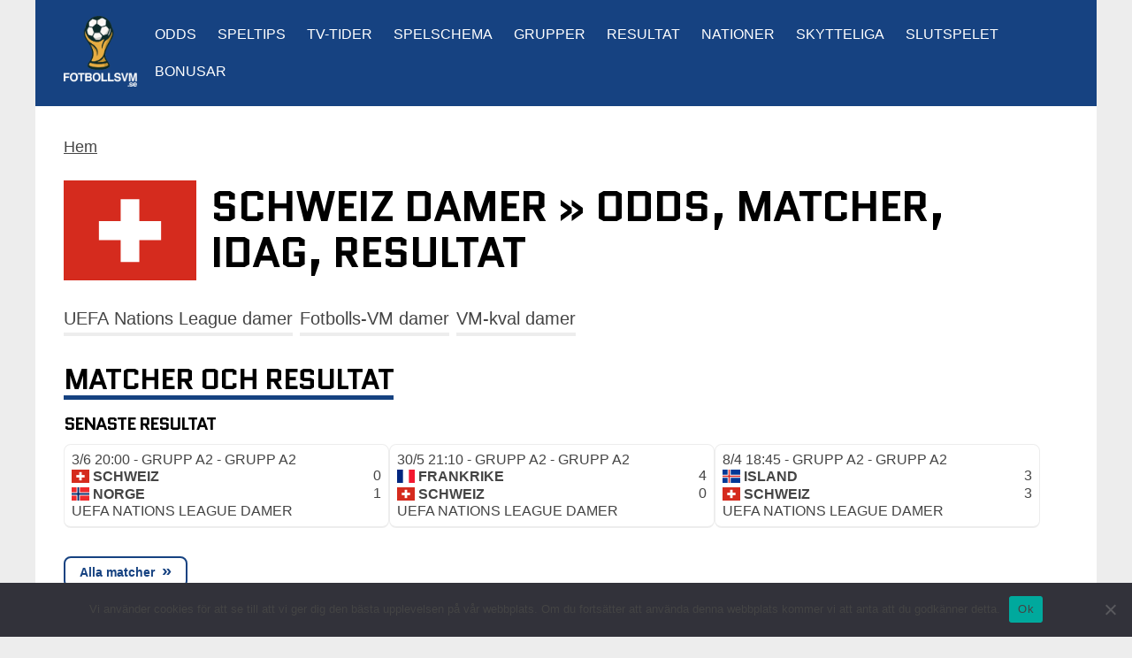

--- FILE ---
content_type: text/html; charset=UTF-8
request_url: https://www.fotbollsvm.se/nationer/schweiz-damer/
body_size: 13607
content:
<!DOCTYPE html>
<html lang="sv-SE">
<head>
    <meta charset="UTF-8" />
    <meta name="viewport" content="width=device-width, initial-scale=1" />
    <link rel="profile" href="http://gmpg.org/xfn/11" />
    <link rel="pingback" href="https://www.fotbollsvm.se/xmlrpc.php" />
    <meta name='robots' content='index, follow, max-image-preview:large, max-snippet:-1, max-video-preview:-1' />

	<!-- This site is optimized with the Yoast SEO plugin v26.7 - https://yoast.com/wordpress/plugins/seo/ -->
	<title>Schweiz damer » odds, matcher, idag, poängställning</title>
	<meta name="description" content="Allt om Schweiz damer med kommande matcher idag, senaste resultaten, ställning i tabellen, statistik och mer därtill!" />
	<link rel="canonical" href="https://www.fotbollsvm.se/nationer/schweiz-damer/" />
	<meta property="og:locale" content="sv_SE" />
	<meta property="og:type" content="website" />
	<meta property="og:site_name" content="FotbollsVM.se" />
	<meta name="twitter:card" content="summary_large_image" />
	<meta name="twitter:site" content="@VM_Fotboll" />
	<script type="application/ld+json" class="yoast-schema-graph">{"@context":"https://schema.org","@graph":[{"@type":"WebSite","@id":"https://www.fotbollsvm.se/#website","url":"https://www.fotbollsvm.se/","name":"FotbollsVM.se","description":"Allt om Fotbolls-VM, Nations League &amp; VM-kvalet","potentialAction":[{"@type":"SearchAction","target":{"@type":"EntryPoint","urlTemplate":"https://www.fotbollsvm.se/?s={search_term_string}"},"query-input":{"@type":"PropertyValueSpecification","valueRequired":"1","valueName":"search_term_string"}}],"inLanguage":"sv-SE"}]}</script>
	<!-- / Yoast SEO plugin. -->


<style id='wp-img-auto-sizes-contain-inline-css' type='text/css'>
img:is([sizes=auto i],[sizes^="auto," i]){contain-intrinsic-size:3000px 1500px}
/*# sourceURL=wp-img-auto-sizes-contain-inline-css */
</style>
<link rel='stylesheet' id='og-sport-css' href='https://www.fotbollsvm.se/wp-content/plugins/og-sport/public/css/og-sport-lineup.css?ver=2.0.0' type='text/css' media='all' />
<link rel='stylesheet' id='reboot-toplist-style-css' href='https://www.fotbollsvm.se/wp-content/plugins/reboot/review/css/widget.css?ver=6.9' type='text/css' media='all' />
<link rel='stylesheet' id='wp-block-library-css' href='https://www.fotbollsvm.se/wp-includes/css/dist/block-library/style.min.css?ver=6.9' type='text/css' media='all' />
<style id='classic-theme-styles-inline-css' type='text/css'>
/*! This file is auto-generated */
.wp-block-button__link{color:#fff;background-color:#32373c;border-radius:9999px;box-shadow:none;text-decoration:none;padding:calc(.667em + 2px) calc(1.333em + 2px);font-size:1.125em}.wp-block-file__button{background:#32373c;color:#fff;text-decoration:none}
/*# sourceURL=/wp-includes/css/classic-themes.min.css */
</style>
<link rel='stylesheet' id='cookie-notice-front-css' href='https://www.fotbollsvm.se/wp-content/plugins/cookie-notice/css/front.min.css?ver=2.5.11' type='text/css' media='all' />
<link rel='stylesheet' id='poll-maker-ays-css' href='https://www.fotbollsvm.se/wp-content/plugins/poll-maker/public/css/poll-maker-ays-public.css?ver=6.1.9' type='text/css' media='all' />
<link rel='stylesheet' id='ub-extension-style-css-css' href='https://www.fotbollsvm.se/wp-content/plugins/ultimate-blocks/src/extensions/style.css?ver=6.9' type='text/css' media='all' />
<link rel='stylesheet' id='match-page-css-css' href='https://www.fotbollsvm.se/wp-content/themes/sport-championship/css/match-page.css?ver=6.9' type='text/css' media='all' />
<link rel='stylesheet' id='team-page-css-css' href='https://www.fotbollsvm.se/wp-content/themes/sport-championship/css/team-page.css?ver=6.9' type='text/css' media='all' />
<link rel='stylesheet' id='og-sport-style-css' href='https://www.fotbollsvm.se/wp-content/themes/sport-championship/style.css?ver=1768581054' type='text/css' media='' />
<link rel='stylesheet' id='author-shortcode-css-css' href='https://www.fotbollsvm.se/wp-content/themes/og-theme/assets/css/author-cards.css?ver=6.9' type='text/css' media='all' />
<link rel='stylesheet' id='header-navigation-css-css' href='https://www.fotbollsvm.se/wp-content/themes/og-theme/assets/css/header-navigation.css?ver=6.9' type='text/css' media='all' />
<link rel='stylesheet' id='published-box-css-css' href='https://www.fotbollsvm.se/wp-content/themes/og-theme/assets/css/published-box.css?ver=6.9' type='text/css' media='all' />
<script type="text/javascript" src="https://www.fotbollsvm.se/wp-content/plugins/og-sport/includes/popup/popup.js?ver=6.9" id="popupjs-js"></script>
<script type="text/javascript" src="https://www.fotbollsvm.se/wp-content/plugins/reboot/review/js/widget.js?ver=6.9" id="widget-script-js"></script>
<script type="text/javascript" id="cookie-notice-front-js-before">
/* <![CDATA[ */
var cnArgs = {"ajaxUrl":"https:\/\/www.fotbollsvm.se\/wp-admin\/admin-ajax.php","nonce":"111d8936a3","hideEffect":"fade","position":"bottom","onScroll":false,"onScrollOffset":100,"onClick":false,"cookieName":"cookie_notice_accepted","cookieTime":2592000,"cookieTimeRejected":2592000,"globalCookie":false,"redirection":false,"cache":true,"revokeCookies":false,"revokeCookiesOpt":"automatic"};

//# sourceURL=cookie-notice-front-js-before
/* ]]> */
</script>
<script type="text/javascript" src="https://www.fotbollsvm.se/wp-content/plugins/cookie-notice/js/front.min.js?ver=2.5.11" id="cookie-notice-front-js"></script>
<script type="text/javascript" src="https://www.fotbollsvm.se/wp-includes/js/jquery/jquery.min.js?ver=3.7.1" id="jquery-core-js"></script>
<script type="text/javascript" src="https://www.fotbollsvm.se/wp-includes/js/jquery/jquery-migrate.min.js?ver=3.4.1" id="jquery-migrate-js"></script>
<script type="text/javascript" src="https://www.fotbollsvm.se/wp-content/themes/og-theme/assets/js/header-navigation.js?ver=6.9" id="header-navigation-js-js"></script>
<link rel="https://api.w.org/" href="https://www.fotbollsvm.se/wp-json/" /><link rel="EditURI" type="application/rsd+xml" title="RSD" href="https://www.fotbollsvm.se/xmlrpc.php?rsd" />
<meta name="generator" content="WordPress 6.9" />
<link rel="icon" href="https://www.fotbollsvm.se/wp-content/uploads/2024/12/football-favicon-500x500-1.png" sizes="32x32" />
<!-- Google tag (gtag.js) -->
<script async src="https://www.googletagmanager.com/gtag/js?id=G-H7CERGHKZJ"></script>
<script>
  window.dataLayer = window.dataLayer || [];
  function gtag(){dataLayer.push(arguments);}
  gtag('js', new Date());

  gtag('config', 'G-H7CERGHKZJ');
</script>

<script src="https://analytics.ahrefs.com/analytics.js" data-key="V03DPCvTZBgp/FzuO1b0lQ" async></script><meta name="generator" content="WP Rocket 3.20.0.3" data-wpr-features="wpr_preload_links wpr_desktop" /></head>
<body class="blog wp-theme-og-theme wp-child-theme-sport-championship cookies-not-set">
    <header data-rocket-location-hash="a958a4e02512def1962799edcb763194">
        <a href="https://www.fotbollsvm.se" title="Hem"><img src="https://www.fotbollsvm.se/wp-content/uploads/2025/10/fotbollsvm-logga.png" width="424" height="411" alt="FotbollsVM.se" class="header-image" srcset="https://www.fotbollsvm.se/wp-content/uploads/2025/10/fotbollsvm-logga.png 424w, https://www.fotbollsvm.se/wp-content/uploads/2025/10/fotbollsvm-logga-300x291.png 300w" sizes="(max-width: 424px) 100vw, 424px" decoding="async" fetchpriority="high" /></a>    <button title="Open menu" class="site-navigation-toggle" aria-controls="primary-menu" aria-expanded="false"><svg xmlns="http://www.w3.org/2000/svg" height="24" width="21" viewBox="0 0 448 512"><!--!Font Awesome Free 6.7.2 by @fontawesome - https://fontawesome.com License - https://fontawesome.com/license/free Copyright 2025 Fonticons, Inc.--><path fill="#ffffff" d="M0 96C0 78.3 14.3 64 32 64l384 0c17.7 0 32 14.3 32 32s-14.3 32-32 32L32 128C14.3 128 0 113.7 0 96zM0 256c0-17.7 14.3-32 32-32l384 0c17.7 0 32 14.3 32 32s-14.3 32-32 32L32 288c-17.7 0-32-14.3-32-32zM448 416c0 17.7-14.3 32-32 32L32 448c-17.7 0-32-14.3-32-32s14.3-32 32-32l384 0c17.7 0 32 14.3 32 32z"/></svg></button>
    <nav class="site-navigation" role="navigation">
        <ul id="primary-menu" class="menu"><li id="menu-item-165" class="menu-item menu-item-type-post_type menu-item-object-page menu-item-165"><a href="https://www.fotbollsvm.se/odds/" title="Oddsen och oddsjämförelse på matcherna i fotbolls-VM">Odds</a></li>
<li id="menu-item-5256" class="menu-item menu-item-type-custom menu-item-object-custom menu-item-5256"><a href="https://www.fotbollsvm.se/speltips/" title="Speltips och heta spel på VM 2022">Speltips</a></li>
<li id="menu-item-145" class="menu-item menu-item-type-post_type menu-item-object-page menu-item-145"><a href="https://www.fotbollsvm.se/tv-tider/" title="TV-tider och tablå för VM 2022">TV-tider</a></li>
<li id="menu-item-5075" class="menu-item menu-item-type-post_type menu-item-object-page menu-item-5075"><a href="https://www.fotbollsvm.se/spelschema/" title="Spelschema, datum och program för fotbolls-VM 2022">Spelschema</a></li>
<li id="menu-item-5074" class="menu-item menu-item-type-post_type menu-item-object-page menu-item-has-children menu-item-5074"><a href="https://www.fotbollsvm.se/grupper/" title="Tabeller &#038; grupper för Fotbolls-VM 2022">Grupper</a>
<ul class="sub-menu">
	<li id="menu-item-5229" class="menu-item menu-item-type-post_type menu-item-object-page menu-item-5229"><a href="https://www.fotbollsvm.se/grupper/grupp-a/" title="Grupp A i fotbolls-VM 2022">Grupp A</a></li>
	<li id="menu-item-5230" class="menu-item menu-item-type-post_type menu-item-object-page menu-item-5230"><a href="https://www.fotbollsvm.se/grupper/grupp-b/" title="Grupp B i fotbolls-VM 2022">Grupp B</a></li>
	<li id="menu-item-5228" class="menu-item menu-item-type-post_type menu-item-object-page menu-item-5228"><a href="https://www.fotbollsvm.se/grupper/grupp-c/" title="Grupp C i fotbolls-VM 2022">Grupp C</a></li>
	<li id="menu-item-5227" class="menu-item menu-item-type-post_type menu-item-object-page menu-item-5227"><a href="https://www.fotbollsvm.se/grupper/grupp-d/" title="Grupp D i fotbolls-VM 2022">Grupp D</a></li>
	<li id="menu-item-5226" class="menu-item menu-item-type-post_type menu-item-object-page menu-item-5226"><a href="https://www.fotbollsvm.se/grupper/grupp-e/" title="Grupp E i fotbolls-VM 2022">Grupp E</a></li>
	<li id="menu-item-5225" class="menu-item menu-item-type-post_type menu-item-object-page menu-item-5225"><a href="https://www.fotbollsvm.se/grupper/grupp-f/" title="Grupp F i fotbolls-VM 2022">Grupp F</a></li>
	<li id="menu-item-5224" class="menu-item menu-item-type-post_type menu-item-object-page menu-item-5224"><a href="https://www.fotbollsvm.se/grupper/grupp-g/" title="Grupp G i fotbolls-VM 2022">Grupp G</a></li>
	<li id="menu-item-5223" class="menu-item menu-item-type-post_type menu-item-object-page menu-item-5223"><a href="https://www.fotbollsvm.se/grupper/grupp-h/" title="Grupp H i fotbolls-VM 2022">Grupp H</a></li>
</ul>
</li>
<li id="menu-item-159" class="menu-item menu-item-type-post_type menu-item-object-page menu-item-159"><a href="https://www.fotbollsvm.se/resultat/" title="Resultat på fotbolls-VM 2022">Resultat</a></li>
<li id="menu-item-5087" class="menu-item menu-item-type-post_type menu-item-object-page menu-item-5087"><a href="https://www.fotbollsvm.se/nationer/" title="Nationer och lagen i Fotbolls-VM 2022">Nationer</a></li>
<li id="menu-item-5174" class="menu-item menu-item-type-post_type menu-item-object-page menu-item-5174"><a href="https://www.fotbollsvm.se/skytteliga/" title="Skytteliga i fotbolls-VM 2022">Skytteliga</a></li>
<li id="menu-item-5166" class="menu-item menu-item-type-post_type menu-item-object-page menu-item-5166"><a href="https://www.fotbollsvm.se/slutspelet/" title="Slutspelet och slutspelsträd VM 2022">Slutspelet</a></li>
<li id="menu-item-5248" class="menu-item menu-item-type-post_type menu-item-object-page menu-item-5248"><a href="https://www.fotbollsvm.se/odds-bonusar/" title="Bästa odds bonusen på fotbolls-VM 2022">Bonusar</a></li>
</ul>    </nav>
    </header>

	    <main data-rocket-location-hash="fc6285fa45a6b43506ebe946a829890f" class="content">
	<p id='breadcrumbs'><span><a href='https://www.fotbollsvm.se/'>Hem</a></span></p>
    <script>
    document.addEventListener('DOMContentLoaded', function ()
    {
        const teamEventButtons = document.querySelectorAll( '.team-events-header > *' );

        function handleButtonClick( event )
        {
            event.preventDefault();

            if( this.classList.contains( 'team-event-selected' ) )
            {
                return;
            }

            teamEventButtons.forEach( function( button )
                {
                    button.classList.remove( 'team-event-selected' );
                }
            );

            this.classList.add( 'team-event-selected' );

            const targetSelector = this.getAttribute( 'data-target' );

            if ( ! targetSelector ) return;

            const targetElement = document.querySelector( "." + targetSelector );

            if ( ! targetElement ) return;

            if ( targetElement.style.display === 'block' )
            {
                targetElement.style.display = 'none';
                this.classList.remove( 'team-event-selected' );
            }
            else
            {
                document.querySelectorAll( '.team-events-content .team-event' ).forEach( function( content )
                    {
                        content.style.display = 'none';
                    }
                );

                targetElement.style.display = 'block';
            }
        }

        // Attach event listeners to each button
        teamEventButtons.forEach( function( button )
            {
                button.addEventListener( 'click', handleButtonClick );
            }
        );
    });
    </script>

    <div data-rocket-location-hash="061da7c3c1c2d9cc15ff9363c2cb445b" id="primary" class="site-content">

        <section data-rocket-location-hash="8ebffd823f35403aba0ab1b9f059ba3e" class="content">

            <article class="page type-page team-page type-team-page status-publish entry">

				<div class="entry-content">

                    <div class="content-header">
                                                <img src="/images/countries/switzerland.svg" alt="Schweiz damer odds, matcher, spelschema, tabell, resultat" />
                        						<h1 class="content-header-text">Schweiz damer » odds, matcher, idag, resultat</h1>
                    </div>

                    <div class='team-events'>
                    						<div class='team-events-header'>
					<button   data-target='team-event-uefa-nations-league-damer'>UEFA Nations League damer</button><button   data-target='team-event-fotbolls-vm-damer'>Fotbolls-VM damer</button><button   data-target='team-event-vm-kval-damer'>VM-kval damer</button>					</div>
                    
						<div class='team-events-content'>
					<div class="team-event team-event-uefa-nations-league-damer"><section><header>Matcher och resultat</header><h3>Senaste resultat</h3><section class="event-schedule"><div class="event-schedule-row-games"><a class='game-card result-game-card' title='Schweiz vs Norge' href='https://www.fotbollsvm.se/odds/schweiz-norge-fotboll-damer/'>
    <div class='game-card-top'>
        <div class='game-card-date'>3/6 20:00 - Grupp A2 - Grupp A2</div>
        <div class='game-card-result-extra-info'></div>
    </div>

    <!--<p>Event description: </p>
    <p>Serie: UEFA Nations League damer 2025 - Grupp A2</p>-->

    <div class='game-card-info'>
        <div class='game-card-teams'>
            <div class='game-card-team-row'>
                <div class='game-card-team-info'>
                    <div class='game-card-team-image'><img src='https://www.fotbollsvm.se/images/countries/switzerland.svg' alt="Schweiz" /></div>
                    <div class='game-card-team-name'>Schweiz</div>
                </div>
                <div class='game-card-team-result'>0</div>
            </div>

            <div class='game-card-team-row'>
                <div class='game-card-team-info'>
                    <div class='game-card-team-image'><img src='https://www.fotbollsvm.se/images/countries/norway.svg' alt="Norge" /></div>
                    <div class='game-card-team-name'>Norge</div>
                </div>
                <div class='game-card-team-result'>1</div>
            </div>
        </div>
    </div>
    <div class='game-card-event'>UEFA Nations League damer</div>
</a><a class='game-card result-game-card' title='Frankrike vs Schweiz' href='https://www.fotbollsvm.se/odds/frankrike-schweiz-fotboll-damer/'>
    <div class='game-card-top'>
        <div class='game-card-date'>30/5 21:10 - Grupp A2 - Grupp A2</div>
        <div class='game-card-result-extra-info'></div>
    </div>

    <!--<p>Event description: </p>
    <p>Serie: UEFA Nations League damer 2025 - Grupp A2</p>-->

    <div class='game-card-info'>
        <div class='game-card-teams'>
            <div class='game-card-team-row'>
                <div class='game-card-team-info'>
                    <div class='game-card-team-image'><img src='https://www.fotbollsvm.se/images/countries/france.svg' alt="Frankrike" /></div>
                    <div class='game-card-team-name'>Frankrike</div>
                </div>
                <div class='game-card-team-result'>4</div>
            </div>

            <div class='game-card-team-row'>
                <div class='game-card-team-info'>
                    <div class='game-card-team-image'><img src='https://www.fotbollsvm.se/images/countries/switzerland.svg' alt="Schweiz" /></div>
                    <div class='game-card-team-name'>Schweiz</div>
                </div>
                <div class='game-card-team-result'>0</div>
            </div>
        </div>
    </div>
    <div class='game-card-event'>UEFA Nations League damer</div>
</a><a class='game-card result-game-card' title='Island vs Schweiz' href='https://www.fotbollsvm.se/odds/island-schweiz-fotboll-damer/'>
    <div class='game-card-top'>
        <div class='game-card-date'>8/4 18:45 - Grupp A2 - Grupp A2</div>
        <div class='game-card-result-extra-info'></div>
    </div>

    <!--<p>Event description: </p>
    <p>Serie: UEFA Nations League damer 2025 - Grupp A2</p>-->

    <div class='game-card-info'>
        <div class='game-card-teams'>
            <div class='game-card-team-row'>
                <div class='game-card-team-info'>
                    <div class='game-card-team-image'><img src='https://www.fotbollsvm.se/images/countries/iceland.svg' alt="Island" /></div>
                    <div class='game-card-team-name'>Island</div>
                </div>
                <div class='game-card-team-result'>3</div>
            </div>

            <div class='game-card-team-row'>
                <div class='game-card-team-info'>
                    <div class='game-card-team-image'><img src='https://www.fotbollsvm.se/images/countries/switzerland.svg' alt="Schweiz" /></div>
                    <div class='game-card-team-name'>Schweiz</div>
                </div>
                <div class='game-card-team-result'>3</div>
            </div>
        </div>
    </div>
    <div class='game-card-event'>UEFA Nations League damer</div>
</a></div>        </section><a class='button' href='https://www.fotbollsvm.se/spelschema/' title='Alla matcher'>Alla matcher</a></></section><section><header>Tabell</header>
			<div  data-team="BxPatA=="  data-event="Bh7VtQ==" id="statistics-table" class="standings-wrapper">
								
		<div data-serie="AR/XtQ==" class=" untoggled uefa-nations-league-damer-2025 grupp-a2">

        <div class="large-16 medium-16 columns block header serie-header"  id="btnTab-696d9b6a62fb1">

			<div class="content-subhead">UEFA Nations League damer 2025 - Grupp A2</div>
					<div class='filter-panel'>				<div class="standing-buttons">
										<a href="javascript:;" onclick="handleStandingButtonClick(this); return;" name="home" class="homebtn">Hemma</a>
										<a href="javascript:;" onclick="handleStandingButtonClick(this); return;" name="away" class="awaybtn">Borta</a>
										<a href="javascript:;" onclick="handleStandingButtonClick(this); return;" name="total" class="totalbtn standing-button-selected">Total</a>
				</div>

				</div>
				</div>
				<div class="large-16 medium-16 columns table-row" >
					<table id="score-696d9b6a63073" class="score group-table vm-table">
						<thead>
						
						<tr class="serie-header header">
							<th class="table-col-place">#</th>
							<th class="team-name">Lag</th>
							<th class="table-col-latest">Senaste</th>
							<th class="table-col-matches">Ma</th>
							<th class="table-col-won">V</th>
							                                    <th class="table-col-drawn">O</th>
														<th class="table-col-lost">F</th>
														<th class="table-col-goal-diff"> +/-</th>
															<th class="table-col-goal-points">P</th>
													</tr>
						</thead>
						<tbody>
										<tr class="pos-1  row-0  ">

													<td  class="table-col-place">1.</td>

							<td class="team-name"><div class="standings-team-image"><img src="/images/countries/france.svg" alt="Frankrike logo" title="Frankrike" /></div><a href='https://www.fotbollsvm.se/nationer/frankrike-damer/'  title='Frankrike'>Frankrike</a>							</td>

							
							<td class="total-detail table-col-latest"><i title="3/6: Island-Frankrike" class="box v"></i><i title="30/5: Frankrike-Schweiz" class="box v"></i><i title="8/4: Norge-Frankrike" class="box v"></i><i title="4/4: Schweiz-Frankrike" class="box v"></i><i title="25/2: Frankrike-Island" class="box v"></i>							</td>

							
														<td class="total-detail table-col-matches">6</td>
							<td class="total-detail table-col-won">6</td>
															<td class="total-detail table-col-drawn">0</td>
														<td class="total-detail table-col-lost">0</td>
														<td class="total-detail table-col-goal-diff">12</td>
															<td class="total-detail table-col-goal-points">18</td>
													</tr>
											<tr class="pos-2  row-1  ">

													<td  class="table-col-place">2.</td>

							<td class="team-name"><div class="standings-team-image"><img src="/images/countries/norway.svg" alt="Norge logo" title="Norge" /></div><a href='https://www.fotbollsvm.se/nationer/norge-damer/'  title='Norge'>Norge</a>							</td>

							
							<td class="total-detail table-col-latest"><i title="3/6: Schweiz-Norge" class="box v"></i><i title="30/5: Norge-Island" class="box o"></i><i title="8/4: Norge-Frankrike" class="box f"></i><i title="4/4: Island-Norge" class="box o"></i><i title="25/2: Norge-Schweiz" class="box v"></i>							</td>

							
														<td class="total-detail table-col-matches">6</td>
							<td class="total-detail table-col-won">2</td>
															<td class="total-detail table-col-drawn">2</td>
														<td class="total-detail table-col-lost">2</td>
														<td class="total-detail table-col-goal-diff">-1</td>
															<td class="total-detail table-col-goal-points">8</td>
													</tr>
											<tr class="pos-3  row-2  ">

													<td  class="table-col-place">3.</td>

							<td class="team-name"><div class="standings-team-image"><img src="/images/countries/iceland.svg" alt="Island logo" title="Island" /></div><a href='https://www.fotbollsvm.se/nationer/island-damer/'  title='Island'>Island</a>							</td>

							
							<td class="total-detail table-col-latest"><i title="3/6: Island-Frankrike" class="box f"></i><i title="30/5: Norge-Island" class="box o"></i><i title="8/4: Island-Schweiz" class="box o"></i><i title="4/4: Island-Norge" class="box o"></i><i title="25/2: Frankrike-Island" class="box f"></i>							</td>

							
														<td class="total-detail table-col-matches">6</td>
							<td class="total-detail table-col-won">0</td>
															<td class="total-detail table-col-drawn">4</td>
														<td class="total-detail table-col-lost">2</td>
														<td class="total-detail table-col-goal-diff">-3</td>
															<td class="total-detail table-col-goal-points">4</td>
													</tr>
											<tr class="pos-4  row-3  highlight-row  current-team">

													<td  class="table-col-place">4.</td>

							<td class="team-name"><div class="standings-team-image"><img src="/images/countries/switzerland.svg" alt="Schweiz logo" title="Schweiz" /></div><a href='https://www.fotbollsvm.se/nationer/schweiz-damer/'  title='Schweiz'>Schweiz</a>							</td>

							
							<td class="total-detail table-col-latest"><i title="3/6: Schweiz-Norge" class="box f"></i><i title="30/5: Frankrike-Schweiz" class="box f"></i><i title="8/4: Island-Schweiz" class="box o"></i><i title="4/4: Schweiz-Frankrike" class="box f"></i><i title="25/2: Norge-Schweiz" class="box f"></i>							</td>

							
														<td class="total-detail table-col-matches">6</td>
							<td class="total-detail table-col-won">0</td>
															<td class="total-detail table-col-drawn">2</td>
														<td class="total-detail table-col-lost">4</td>
														<td class="total-detail table-col-goal-diff">-8</td>
															<td class="total-detail table-col-goal-points">2</td>
													</tr>
					                    	</tbody>
					</table>
                				</div>
            </div>			</div>
			
		</section></div><div class="team-event team-event-fotbolls-vm-damer"><section><header>Matcher och resultat</header><h3>Senaste resultat</h3><section class="event-schedule"><div class="event-schedule-row-games"><a class='game-card result-game-card' title='Schweiz vs Spanien' href='https://www.fotbollsvm.se/odds/schweiz-spanien-fotboll-damer/'>
    <div class='game-card-top'>
        <div class='game-card-date'>5/8 07:00 - Åttondelsfinaler</div>
        <div class='game-card-result-extra-info'></div>
    </div>

    <!--<p>Event description: </p>
    <p>Serie: Fotbolls-VM damer 2023 - Åttondelsfinaler</p>-->

    <div class='game-card-info'>
        <div class='game-card-teams'>
            <div class='game-card-team-row'>
                <div class='game-card-team-info'>
                    <div class='game-card-team-image'><img src='https://www.fotbollsvm.se/images/countries/switzerland.svg' alt="Schweiz" /></div>
                    <div class='game-card-team-name'>Schweiz</div>
                </div>
                <div class='game-card-team-result'>1</div>
            </div>

            <div class='game-card-team-row'>
                <div class='game-card-team-info'>
                    <div class='game-card-team-image'><img src='https://www.fotbollsvm.se/images/countries/spain.svg' alt="Spanien" /></div>
                    <div class='game-card-team-name'>Spanien</div>
                </div>
                <div class='game-card-team-result'>5</div>
            </div>
        </div>
    </div>
    <div class='game-card-event'>Fotbolls-VM damer</div>
</a><a class='game-card result-game-card' title='Schweiz vs Nya Zeeland' href='https://www.fotbollsvm.se/odds/schweiz-nya-zeeland-fotboll-damer/'>
    <div class='game-card-top'>
        <div class='game-card-date'>30/7 09:00 - Grupp A</div>
        <div class='game-card-result-extra-info'></div>
    </div>

    <!--<p>Event description: </p>
    <p>Serie: Fotbolls-VM damer 2023 - Grupp A</p>-->

    <div class='game-card-info'>
        <div class='game-card-teams'>
            <div class='game-card-team-row'>
                <div class='game-card-team-info'>
                    <div class='game-card-team-image'><img src='https://www.fotbollsvm.se/images/countries/switzerland.svg' alt="Schweiz" /></div>
                    <div class='game-card-team-name'>Schweiz</div>
                </div>
                <div class='game-card-team-result'>0</div>
            </div>

            <div class='game-card-team-row'>
                <div class='game-card-team-info'>
                    <div class='game-card-team-image'><img src='https://www.fotbollsvm.se/images/countries/new-zealand.svg' alt="Nya Zeeland" /></div>
                    <div class='game-card-team-name'>Nya Zeeland</div>
                </div>
                <div class='game-card-team-result'>0</div>
            </div>
        </div>
    </div>
    <div class='game-card-event'>Fotbolls-VM damer</div>
</a><a class='game-card result-game-card' title='Schweiz vs Norge' href='https://www.fotbollsvm.se/odds/schweiz-norge-fotboll-damer/'>
    <div class='game-card-top'>
        <div class='game-card-date'>25/7 10:00 - Grupp A</div>
        <div class='game-card-result-extra-info'></div>
    </div>

    <!--<p>Event description: </p>
    <p>Serie: Fotbolls-VM damer 2023 - Grupp A</p>-->

    <div class='game-card-info'>
        <div class='game-card-teams'>
            <div class='game-card-team-row'>
                <div class='game-card-team-info'>
                    <div class='game-card-team-image'><img src='https://www.fotbollsvm.se/images/countries/switzerland.svg' alt="Schweiz" /></div>
                    <div class='game-card-team-name'>Schweiz</div>
                </div>
                <div class='game-card-team-result'>0</div>
            </div>

            <div class='game-card-team-row'>
                <div class='game-card-team-info'>
                    <div class='game-card-team-image'><img src='https://www.fotbollsvm.se/images/countries/norway.svg' alt="Norge" /></div>
                    <div class='game-card-team-name'>Norge</div>
                </div>
                <div class='game-card-team-result'>0</div>
            </div>
        </div>
    </div>
    <div class='game-card-event'>Fotbolls-VM damer</div>
</a></div>        </section><a class='button' href='https://www.fotbollsvm.se/spelschema/' title='Alla matcher'>Alla matcher</a></></section><section><header>Tabell</header>
			<div  data-team="BxPatA=="  data-event="BhLSuw==" id="statistics-table" class="standings-wrapper">
								
		<div data-serie="AB/Vtw==" class=" untoggled fotbolls-vm-damer-2023 grupp-a">

        <div class="large-16 medium-16 columns block header serie-header"  id="btnTab-696d9b6a7fd84">

			<div class="content-subhead">Fotbolls-VM damer 2023 - Grupp A</div>
					
				</div>
				<div class="large-16 medium-16 columns table-row" >
					<table id="score-696d9b6a7fdcb" class="score group-table vm-table">
						<thead>
						
						<tr class="serie-header header">
							<th class="table-col-place">#</th>
							<th class="team-name">Lag</th>
							<th class="table-col-latest">Senaste</th>
							<th class="table-col-matches">Ma</th>
							<th class="table-col-won">V</th>
							                                    <th class="table-col-drawn">O</th>
														<th class="table-col-lost">F</th>
														<th class="table-col-goal-diff"> +/-</th>
															<th class="table-col-goal-points">P</th>
													</tr>
						</thead>
						<tbody>
										<tr class="pos-1  row-0  highlight-row  current-team">

													<td  class="table-col-place">1.</td>

							<td class="team-name"><div class="standings-team-image"><img src="/images/countries/switzerland.svg" alt="Schweiz logo" title="Schweiz" /></div><a href='https://www.fotbollsvm.se/nationer/schweiz-damer/'  title='Schweiz'>Schweiz</a>							</td>

							
							<td class="total-detail table-col-latest"><i title="30/7: Schweiz-Nya Zeeland" class="box o"></i><i title="25/7: Schweiz-Norge" class="box o"></i><i title="21/7: Filippinerna-Schweiz" class="box v"></i>							</td>

							
														<td class="total-detail table-col-matches">3</td>
							<td class="total-detail table-col-won">1</td>
															<td class="total-detail table-col-drawn">2</td>
														<td class="total-detail table-col-lost">0</td>
														<td class="total-detail table-col-goal-diff">2</td>
															<td class="total-detail table-col-goal-points">5</td>
													</tr>
											<tr class="pos-2  row-1  ">

													<td  class="table-col-place">2.</td>

							<td class="team-name"><div class="standings-team-image"><img src="/images/countries/new-zealand.svg" alt="Nya Zeeland logo" title="Nya Zeeland" /></div><a href='https://www.fotbollsvm.se/nationer/nya-zeeland-damer/'  title='Nya Zeeland'>Nya Zeeland</a>							</td>

							
							<td class="total-detail table-col-latest"><i title="30/7: Schweiz-Nya Zeeland" class="box o"></i><i title="25/7: Nya Zeeland-Filippinerna" class="box f"></i><i title="20/7: Nya Zeeland-Norge" class="box v"></i>							</td>

							
														<td class="total-detail table-col-matches">3</td>
							<td class="total-detail table-col-won">1</td>
															<td class="total-detail table-col-drawn">1</td>
														<td class="total-detail table-col-lost">1</td>
														<td class="total-detail table-col-goal-diff">0</td>
															<td class="total-detail table-col-goal-points">4</td>
													</tr>
											<tr class="pos-3  row-2  ">

													<td  class="table-col-place">3.</td>

							<td class="team-name"><div class="standings-team-image"><img src="/images/countries/norway.svg" alt="Norge logo" title="Norge" /></div><a href='https://www.fotbollsvm.se/nationer/norge-damer/'  title='Norge'>Norge</a>							</td>

							
							<td class="total-detail table-col-latest"><i title="30/7: Norge-Filippinerna" class="box v"></i><i title="25/7: Schweiz-Norge" class="box o"></i><i title="20/7: Nya Zeeland-Norge" class="box f"></i>							</td>

							
														<td class="total-detail table-col-matches">3</td>
							<td class="total-detail table-col-won">1</td>
															<td class="total-detail table-col-drawn">1</td>
														<td class="total-detail table-col-lost">1</td>
														<td class="total-detail table-col-goal-diff">5</td>
															<td class="total-detail table-col-goal-points">4</td>
													</tr>
											<tr class="pos-4  row-3  ">

													<td  class="table-col-place">4.</td>

							<td class="team-name"><div class="standings-team-image"><img src="/images/countries/philippines.svg" alt="Filippinerna logo" title="Filippinerna" /></div><a href='https://www.fotbollsvm.se/nationer/filippinerna-damer/'  title='Filippinerna'>Filippinerna</a>							</td>

							
							<td class="total-detail table-col-latest"><i title="30/7: Norge-Filippinerna" class="box f"></i><i title="25/7: Nya Zeeland-Filippinerna" class="box v"></i><i title="21/7: Filippinerna-Schweiz" class="box f"></i>							</td>

							
														<td class="total-detail table-col-matches">3</td>
							<td class="total-detail table-col-won">1</td>
															<td class="total-detail table-col-drawn">0</td>
														<td class="total-detail table-col-lost">2</td>
														<td class="total-detail table-col-goal-diff">-7</td>
															<td class="total-detail table-col-goal-points">3</td>
													</tr>
					                    	</tbody>
					</table>
                				</div>
            </div>			</div>
			
		</section></div><div class="team-event team-event-vm-kval-damer"><section><header>Matcher och resultat</header><h3>Senaste resultat</h3><section class="event-schedule"><div class="event-schedule-row-games"><a class='game-card result-game-card' title='Schweiz vs Moldavien' href='https://www.fotbollsvm.se/odds/schweiz-moldavien-fotboll-damer/'>
    <div class='game-card-top'>
        <div class='game-card-date'>6/9 18:30 - Grupp G</div>
        <div class='game-card-result-extra-info'></div>
    </div>

    <!--<p>Event description: </p>
    <p>Serie: VM-kval damer 2023 - Grupp G</p>-->

    <div class='game-card-info'>
        <div class='game-card-teams'>
            <div class='game-card-team-row'>
                <div class='game-card-team-info'>
                    <div class='game-card-team-image'><img src='https://www.fotbollsvm.se/images/countries/switzerland.svg' alt="Schweiz" /></div>
                    <div class='game-card-team-name'>Schweiz</div>
                </div>
                <div class='game-card-team-result'>15</div>
            </div>

            <div class='game-card-team-row'>
                <div class='game-card-team-info'>
                    <div class='game-card-team-image'><img src='https://www.fotbollsvm.se/images/countries/moldova.svg' alt="Moldavien" /></div>
                    <div class='game-card-team-name'>Moldavien</div>
                </div>
                <div class='game-card-team-result'>0</div>
            </div>
        </div>
    </div>
    <div class='game-card-event'>VM-kval damer</div>
</a><a class='game-card result-game-card' title='Kroatien vs Schweiz' href='https://www.fotbollsvm.se/odds/kroatien-schweiz-fotboll-damer/'>
    <div class='game-card-top'>
        <div class='game-card-date'>2/9 19:00 - Grupp G</div>
        <div class='game-card-result-extra-info'></div>
    </div>

    <!--<p>Event description: </p>
    <p>Serie: VM-kval damer 2023 - Grupp G</p>-->

    <div class='game-card-info'>
        <div class='game-card-teams'>
            <div class='game-card-team-row'>
                <div class='game-card-team-info'>
                    <div class='game-card-team-image'><img src='https://www.fotbollsvm.se/images/countries/croatia.svg' alt="Kroatien" /></div>
                    <div class='game-card-team-name'>Kroatien</div>
                </div>
                <div class='game-card-team-result'>0</div>
            </div>

            <div class='game-card-team-row'>
                <div class='game-card-team-info'>
                    <div class='game-card-team-image'><img src='https://www.fotbollsvm.se/images/countries/switzerland.svg' alt="Schweiz" /></div>
                    <div class='game-card-team-name'>Schweiz</div>
                </div>
                <div class='game-card-team-result'>2</div>
            </div>
        </div>
    </div>
    <div class='game-card-event'>VM-kval damer</div>
</a><a class='game-card result-game-card' title='Schweiz vs Italien' href='https://www.fotbollsvm.se/odds/schweiz-italien-fotboll-damer/'>
    <div class='game-card-top'>
        <div class='game-card-date'>12/4 17:45 - Grupp G</div>
        <div class='game-card-result-extra-info'></div>
    </div>

    <!--<p>Event description: </p>
    <p>Serie: VM-kval damer 2023 - Grupp G</p>-->

    <div class='game-card-info'>
        <div class='game-card-teams'>
            <div class='game-card-team-row'>
                <div class='game-card-team-info'>
                    <div class='game-card-team-image'><img src='https://www.fotbollsvm.se/images/countries/switzerland.svg' alt="Schweiz" /></div>
                    <div class='game-card-team-name'>Schweiz</div>
                </div>
                <div class='game-card-team-result'>0</div>
            </div>

            <div class='game-card-team-row'>
                <div class='game-card-team-info'>
                    <div class='game-card-team-image'><img src='https://www.fotbollsvm.se/images/countries/italy.svg' alt="Italien" /></div>
                    <div class='game-card-team-name'>Italien</div>
                </div>
                <div class='game-card-team-result'>1</div>
            </div>
        </div>
    </div>
    <div class='game-card-event'>VM-kval damer</div>
</a></div>        </section><a class='button' href='https://www.fotbollsvm.se/spelschema/' title='Alla matcher'>Alla matcher</a></></section><section><header>Tabell</header>
			<div  data-team="BxPatA=="  data-event="Bhbasg==" id="statistics-table" class="standings-wrapper">
								
		<div data-serie="ABXRtg==" class=" untoggled vm-kval-damer-2023 grupp-g">

        <div class="large-16 medium-16 columns block header serie-header"  id="btnTab-696d9b6a8e1fd">

			<div class="content-subhead">VM-kval damer 2023 - Grupp G</div>
					<div class='filter-panel'>				<div class="standing-buttons">
										<a href="javascript:;" onclick="handleStandingButtonClick(this); return;" name="home" class="homebtn">Hemma</a>
										<a href="javascript:;" onclick="handleStandingButtonClick(this); return;" name="away" class="awaybtn">Borta</a>
										<a href="javascript:;" onclick="handleStandingButtonClick(this); return;" name="total" class="totalbtn standing-button-selected">Total</a>
				</div>

				</div>
				</div>
				<div class="large-16 medium-16 columns table-row" >
					<table id="score-696d9b6a8e33b" class="score group-table vm-table">
						<thead>
						
						<tr class="serie-header header">
							<th class="table-col-place">#</th>
							<th class="team-name">Lag</th>
							<th class="table-col-latest">Senaste</th>
							<th class="table-col-matches">Ma</th>
							<th class="table-col-won">V</th>
							                                    <th class="table-col-drawn">O</th>
														<th class="table-col-lost">F</th>
														<th class="table-col-goal-diff"> +/-</th>
															<th class="table-col-goal-points">P</th>
													</tr>
						</thead>
						<tbody>
										<tr class="pos-1  row-0  ">

													<td  class="table-col-place">1.</td>

							<td class="team-name"><div class="standings-team-image"><img src="/images/countries/italy.svg" alt="Italien logo" title="Italien" /></div><a href='https://www.fotbollsvm.se/nationer/italien-damer/'  title='Italien'>Italien</a>							</td>

							
							<td class="total-detail table-col-latest"><i title="6/9: Italien-Rumänien" class="box v"></i><i title="2/9: Moldavien-Italien" class="box v"></i><i title="12/4: Schweiz-Italien" class="box v"></i><i title="8/4: Italien-Litauen" class="box v"></i><i title="30/11: Rumänien-Italien" class="box v"></i>							</td>

							
														<td class="total-detail table-col-matches">10</td>
							<td class="total-detail table-col-won">9</td>
															<td class="total-detail table-col-drawn">0</td>
														<td class="total-detail table-col-lost">1</td>
														<td class="total-detail table-col-goal-diff">38</td>
															<td class="total-detail table-col-goal-points">27</td>
													</tr>
											<tr class="pos-2  row-1  highlight-row  current-team">

													<td  class="table-col-place">2.</td>

							<td class="team-name"><div class="standings-team-image"><img src="/images/countries/switzerland.svg" alt="Schweiz logo" title="Schweiz" /></div><a href='https://www.fotbollsvm.se/nationer/schweiz-damer/'  title='Schweiz'>Schweiz</a>							</td>

							
							<td class="total-detail table-col-latest"><i title="6/9: Schweiz-Moldavien" class="box v"></i><i title="2/9: Kroatien-Schweiz" class="box v"></i><i title="12/4: Schweiz-Italien" class="box f"></i><i title="8/4: Rumänien-Schweiz" class="box o"></i><i title="30/11: Litauen-Schweiz" class="box v"></i>							</td>

							
														<td class="total-detail table-col-matches">10</td>
							<td class="total-detail table-col-won">8</td>
															<td class="total-detail table-col-drawn">1</td>
														<td class="total-detail table-col-lost">1</td>
														<td class="total-detail table-col-goal-diff">40</td>
															<td class="total-detail table-col-goal-points">25</td>
													</tr>
											<tr class="pos-3  row-2  ">

													<td  class="table-col-place">3.</td>

							<td class="team-name"><div class="standings-team-image"><img src="/images/countries/romania.svg" alt="Rumänien logo" title="Rumänien" /></div><a href='https://www.fotbollsvm.se/nationer/rumanien-damer/'  title='Rumänien'>Rumänien</a>							</td>

							
							<td class="total-detail table-col-latest"><i title="6/9: Italien-Rumänien" class="box f"></i><i title="2/9: Litauen-Rumänien" class="box v"></i><i title="24/6: Moldavien-Rumänien" class="box v"></i><i title="12/4: Kroatien-Rumänien" class="box v"></i><i title="8/4: Rumänien-Schweiz" class="box o"></i>							</td>

							
														<td class="total-detail table-col-matches">10</td>
							<td class="total-detail table-col-won">6</td>
															<td class="total-detail table-col-drawn">1</td>
														<td class="total-detail table-col-lost">3</td>
														<td class="total-detail table-col-goal-diff">10</td>
															<td class="total-detail table-col-goal-points">19</td>
													</tr>
											<tr class="pos-4  row-3  ">

													<td  class="table-col-place">4.</td>

							<td class="team-name"><div class="standings-team-image"><img src="/images/countries/croatia.svg" alt="Kroatien logo" title="Kroatien" /></div><a href='https://www.fotbollsvm.se/nationer/kroatien-damer/'  title='Kroatien'>Kroatien</a>							</td>

							
							<td class="total-detail table-col-latest"><i title="6/9: Litauen-Kroatien" class="box v"></i><i title="2/9: Kroatien-Schweiz" class="box f"></i><i title="12/4: Kroatien-Rumänien" class="box f"></i><i title="8/4: Moldavien-Kroatien" class="box v"></i><i title="30/11: Kroatien-Moldavien" class="box v"></i>							</td>

							
														<td class="total-detail table-col-matches">10</td>
							<td class="total-detail table-col-won">3</td>
															<td class="total-detail table-col-drawn">1</td>
														<td class="total-detail table-col-lost">6</td>
														<td class="total-detail table-col-goal-diff">-12</td>
															<td class="total-detail table-col-goal-points">10</td>
													</tr>
											<tr class="pos-5  row-4  ">

													<td  class="table-col-place">5.</td>

							<td class="team-name"><div class="standings-team-image"><img src="/images/countries/lithuania.svg" alt="Litauen logo" title="Litauen" /></div><a href='https://www.fotbollsvm.se/nationer/litauen-damer/'  title='Litauen'>Litauen</a>							</td>

							
							<td class="total-detail table-col-latest"><i title="6/9: Litauen-Kroatien" class="box f"></i><i title="2/9: Litauen-Rumänien" class="box f"></i><i title="28/6: Moldavien-Litauen" class="box o"></i><i title="12/4: Litauen-Moldavien" class="box v"></i><i title="8/4: Italien-Litauen" class="box f"></i>							</td>

							
														<td class="total-detail table-col-matches">10</td>
							<td class="total-detail table-col-won">1</td>
															<td class="total-detail table-col-drawn">2</td>
														<td class="total-detail table-col-lost">7</td>
														<td class="total-detail table-col-goal-diff">-28</td>
															<td class="total-detail table-col-goal-points">5</td>
													</tr>
											<tr class="pos-6  row-5  ">

													<td  class="table-col-place">6.</td>

							<td class="team-name"><div class="standings-team-image"><img src="/images/countries/moldova.svg" alt="Moldavien logo" title="Moldavien" /></div><a href='https://www.fotbollsvm.se/nationer/moldavien-damer/'  title='Moldavien'>Moldavien</a>							</td>

							
							<td class="total-detail table-col-latest"><i title="6/9: Schweiz-Moldavien" class="box f"></i><i title="2/9: Moldavien-Italien" class="box f"></i><i title="28/6: Moldavien-Litauen" class="box o"></i><i title="24/6: Moldavien-Rumänien" class="box f"></i><i title="12/4: Litauen-Moldavien" class="box f"></i>							</td>

							
														<td class="total-detail table-col-matches">10</td>
							<td class="total-detail table-col-won">0</td>
															<td class="total-detail table-col-drawn">1</td>
														<td class="total-detail table-col-lost">9</td>
														<td class="total-detail table-col-goal-diff">-48</td>
															<td class="total-detail table-col-goal-points">1</td>
													</tr>
					                    	</tbody>
					</table>
                				</div>
            </div>			</div>
			
		</section></div></div></div>
			    </div>
                	        </article>

            <section class='related-posts'><header>Relaterade nyheter</header><ul><li>21 apr 2015 <a href='https://www.fotbollsvm.se/vm-bloggen/sa-tror-spelbolagen-att-damernas-vm-slutar/' title='Så tror spelbolagen att damernas VM slutar'>Så tror spelbolagen att damernas VM slutar</a></p><li>26 jun 2014 <a href='https://www.fotbollsvm.se/vm-bloggen/eftersnack-argentina-frankrike-schweiz-och-nigeria-vidare/' title='Eftersnack: Argentina, Frankrike, Schweiz och Nigeria vidare'>Eftersnack: Argentina, Frankrike, Schweiz och Nigeria vidare</a></p><li>15 jun 2014 <a href='https://www.fotbollsvm.se/vm-bloggen/infor-intressant-mote-mellan-schweiz-ecuador/' title='Inför: Intressant möte mellan Schweiz – Ecuador'>Inför: Intressant möte mellan Schweiz – Ecuador</a></p><li>1 jun 2014 <a href='https://www.fotbollsvm.se/vm-bloggen/damernas-vm-skuggan-av-fifa-skandalen/' title='Damernas VM i skuggan av FIFA-skandalen'>Damernas VM i skuggan av FIFA-skandalen</a></p><li>27 nov 2025 <a href='https://www.fotbollsvm.se/vm-bloggen/vilka-nationer-ar-klara-for-vm-efter-kvalet-de-gor-debut-de-ar-tillbaka-efter-langa-vantan/' title='Vilka nationer är klara för VM efter kvalet? De gör debut &amp; de är tillbaka efter långa väntan'>Vilka nationer är klara för VM efter kvalet? De gör debut &amp; de är tillbaka efter långa väntan</a></p></ul></section>
        </section>

	</div>


        </main>
		<footer data-rocket-location-hash="daf185c1c5cd6ae65d6a3b0721be5714">
                    <script>
            document.addEventListener("DOMContentLoaded", function()
            {
                const toggleBtn = document.getElementById("dark-mode-toggle");

                if (toggleBtn)
                {
                    toggleBtn.addEventListener("click", function ()
                    {
                        document.body.classList.toggle("dark-mode");
                        localStorage.setItem("dark-mode", document.body.classList.contains("dark-mode"));

                        let sun = "☀️";
                        let moon = "🌙";

                        toggleBtn.innerHTML = localStorage.getItem("dark-mode") === "true" ? "<svg xmlns='http://www.w3.org/2000/svg' height=32 width=32 viewBox='0 0 640 640' fill='rgb(255,255,255)'><!--!Font Awesome Free v7.1.0 by @fontawesome - https://fontawesome.com License - https://fontawesome.com/license/free Copyright 2025 Fonticons, Inc.--><path d='M210.2 53.9C217.6 50.8 226 51.7 232.7 56.1L320.5 114.3L408.3 56.1C415 51.7 423.4 50.9 430.8 53.9C438.2 56.9 443.4 63.5 445 71.3L465.9 174.5L569.1 195.4C576.9 197 583.5 202.4 586.5 209.7C589.5 217 588.7 225.5 584.3 232.2L526.1 320L584.3 407.8C588.7 414.5 589.5 422.9 586.5 430.3C583.5 437.7 576.9 443.1 569.1 444.6L465.8 465.4L445 568.7C443.4 576.5 438 583.1 430.7 586.1C423.4 589.1 414.9 588.3 408.2 583.9L320.4 525.7L232.6 583.9C225.9 588.3 217.5 589.1 210.1 586.1C202.7 583.1 197.3 576.5 195.8 568.7L175 465.4L71.7 444.5C63.9 442.9 57.3 437.5 54.3 430.2C51.3 422.9 52.1 414.4 56.5 407.7L114.7 320L56.5 232.2C52.1 225.5 51.3 217.1 54.3 209.7C57.3 202.3 63.9 196.9 71.7 195.4L175 174.6L195.9 71.3C197.5 63.5 202.9 56.9 210.2 53.9zM239.6 320C239.6 275.6 275.6 239.6 320 239.6C364.4 239.6 400.4 275.6 400.4 320C400.4 364.4 364.4 400.4 320 400.4C275.6 400.4 239.6 364.4 239.6 320zM448.4 320C448.4 249.1 390.9 191.6 320 191.6C249.1 191.6 191.6 249.1 191.6 320C191.6 390.9 249.1 448.4 320 448.4C390.9 448.4 448.4 390.9 448.4 320z'/></svg>" : "<svg xmlns='http://www.w3.org/2000/svg' height=32 width=32 viewBox='0 0 640 640' fill='rgb(255,255,255)'><!--!Font Awesome Free v7.1.0 by @fontawesome - https://fontawesome.com License - https://fontawesome.com/license/free Copyright 2025 Fonticons, Inc.--><path d='M320 64C178.6 64 64 178.6 64 320C64 461.4 178.6 576 320 576C388.8 576 451.3 548.8 497.3 504.6C504.6 497.6 506.7 486.7 502.6 477.5C498.5 468.3 488.9 462.6 478.8 463.4C473.9 463.8 469 464 464 464C362.4 464 280 381.6 280 280C280 207.9 321.5 145.4 382.1 115.2C391.2 110.7 396.4 100.9 395.2 90.8C394 80.7 386.6 72.5 376.7 70.3C358.4 66.2 339.4 64 320 64z'/></svg>";
                    });
                }

                if (localStorage.getItem("dark-mode") === "true")
                {
                    document.body.classList.add("dark-mode");
                }
            });
        </script>

            <button id="dark-mode-toggle" style="float:right;"><svg xmlns='http://www.w3.org/2000/svg' height=32 width=32 viewBox='0 0 640 640' fill='rgb(255,255,255)'><!--!Font Awesome Free v7.1.0 by @fontawesome - https://fontawesome.com License - https://fontawesome.com/license/free Copyright 2025 Fonticons, Inc.--><path d='M320 64C178.6 64 64 178.6 64 320C64 461.4 178.6 576 320 576C388.8 576 451.3 548.8 497.3 504.6C504.6 497.6 506.7 486.7 502.6 477.5C498.5 468.3 488.9 462.6 478.8 463.4C473.9 463.8 469 464 464 464C362.4 464 280 381.6 280 280C280 207.9 321.5 145.4 382.1 115.2C391.2 110.7 396.4 100.9 395.2 90.8C394 80.7 386.6 72.5 376.7 70.3C358.4 66.2 339.4 64 320 64z'/></svg></button>

            
            <div class='footer-header'>Om fotbollsvm.se</div>

            <nav><ul><li><a href='https://www.fotbollsvm.se/kontakt/' title='Kontakta oss'>Kontakta oss</a></li><li><a href='https://www.fotbollsvm.se/om-oss/' title='Om Fotbollsvm.se'>Om Fotbollsvm.se</a></li></ul></nav>			<div data-rocket-location-hash="3c3e3d6047db1be10c5c0a62c527f263" class="footer-site-info">
					&copy; 2026 fotbollsvm.se - All Rights Reserved.
			</div>
		</footer>

    <script type="speculationrules">
{"prefetch":[{"source":"document","where":{"and":[{"href_matches":"/*"},{"not":{"href_matches":["/wp-*.php","/wp-admin/*","/wp-content/uploads/*","/wp-content/*","/wp-content/plugins/*","/wp-content/themes/sport-championship/*","/wp-content/themes/og-theme/*","/*\\?(.+)"]}},{"not":{"selector_matches":"a[rel~=\"nofollow\"]"}},{"not":{"selector_matches":".no-prefetch, .no-prefetch a"}}]},"eagerness":"conservative"}]}
</script>
<style id='global-styles-inline-css' type='text/css'>
:root{--wp--preset--aspect-ratio--square: 1;--wp--preset--aspect-ratio--4-3: 4/3;--wp--preset--aspect-ratio--3-4: 3/4;--wp--preset--aspect-ratio--3-2: 3/2;--wp--preset--aspect-ratio--2-3: 2/3;--wp--preset--aspect-ratio--16-9: 16/9;--wp--preset--aspect-ratio--9-16: 9/16;--wp--preset--color--black: #000000;--wp--preset--color--cyan-bluish-gray: #abb8c3;--wp--preset--color--white: #ffffff;--wp--preset--color--pale-pink: #f78da7;--wp--preset--color--vivid-red: #cf2e2e;--wp--preset--color--luminous-vivid-orange: #ff6900;--wp--preset--color--luminous-vivid-amber: #fcb900;--wp--preset--color--light-green-cyan: #7bdcb5;--wp--preset--color--vivid-green-cyan: #00d084;--wp--preset--color--pale-cyan-blue: #8ed1fc;--wp--preset--color--vivid-cyan-blue: #0693e3;--wp--preset--color--vivid-purple: #9b51e0;--wp--preset--gradient--vivid-cyan-blue-to-vivid-purple: linear-gradient(135deg,rgb(6,147,227) 0%,rgb(155,81,224) 100%);--wp--preset--gradient--light-green-cyan-to-vivid-green-cyan: linear-gradient(135deg,rgb(122,220,180) 0%,rgb(0,208,130) 100%);--wp--preset--gradient--luminous-vivid-amber-to-luminous-vivid-orange: linear-gradient(135deg,rgb(252,185,0) 0%,rgb(255,105,0) 100%);--wp--preset--gradient--luminous-vivid-orange-to-vivid-red: linear-gradient(135deg,rgb(255,105,0) 0%,rgb(207,46,46) 100%);--wp--preset--gradient--very-light-gray-to-cyan-bluish-gray: linear-gradient(135deg,rgb(238,238,238) 0%,rgb(169,184,195) 100%);--wp--preset--gradient--cool-to-warm-spectrum: linear-gradient(135deg,rgb(74,234,220) 0%,rgb(151,120,209) 20%,rgb(207,42,186) 40%,rgb(238,44,130) 60%,rgb(251,105,98) 80%,rgb(254,248,76) 100%);--wp--preset--gradient--blush-light-purple: linear-gradient(135deg,rgb(255,206,236) 0%,rgb(152,150,240) 100%);--wp--preset--gradient--blush-bordeaux: linear-gradient(135deg,rgb(254,205,165) 0%,rgb(254,45,45) 50%,rgb(107,0,62) 100%);--wp--preset--gradient--luminous-dusk: linear-gradient(135deg,rgb(255,203,112) 0%,rgb(199,81,192) 50%,rgb(65,88,208) 100%);--wp--preset--gradient--pale-ocean: linear-gradient(135deg,rgb(255,245,203) 0%,rgb(182,227,212) 50%,rgb(51,167,181) 100%);--wp--preset--gradient--electric-grass: linear-gradient(135deg,rgb(202,248,128) 0%,rgb(113,206,126) 100%);--wp--preset--gradient--midnight: linear-gradient(135deg,rgb(2,3,129) 0%,rgb(40,116,252) 100%);--wp--preset--font-size--small: 13px;--wp--preset--font-size--medium: 20px;--wp--preset--font-size--large: 36px;--wp--preset--font-size--x-large: 42px;--wp--preset--spacing--20: 0.44rem;--wp--preset--spacing--30: 0.67rem;--wp--preset--spacing--40: 1rem;--wp--preset--spacing--50: 1.5rem;--wp--preset--spacing--60: 2.25rem;--wp--preset--spacing--70: 3.38rem;--wp--preset--spacing--80: 5.06rem;--wp--preset--shadow--natural: 6px 6px 9px rgba(0, 0, 0, 0.2);--wp--preset--shadow--deep: 12px 12px 50px rgba(0, 0, 0, 0.4);--wp--preset--shadow--sharp: 6px 6px 0px rgba(0, 0, 0, 0.2);--wp--preset--shadow--outlined: 6px 6px 0px -3px rgb(255, 255, 255), 6px 6px rgb(0, 0, 0);--wp--preset--shadow--crisp: 6px 6px 0px rgb(0, 0, 0);}:where(.is-layout-flex){gap: 0.5em;}:where(.is-layout-grid){gap: 0.5em;}body .is-layout-flex{display: flex;}.is-layout-flex{flex-wrap: wrap;align-items: center;}.is-layout-flex > :is(*, div){margin: 0;}body .is-layout-grid{display: grid;}.is-layout-grid > :is(*, div){margin: 0;}:where(.wp-block-columns.is-layout-flex){gap: 2em;}:where(.wp-block-columns.is-layout-grid){gap: 2em;}:where(.wp-block-post-template.is-layout-flex){gap: 1.25em;}:where(.wp-block-post-template.is-layout-grid){gap: 1.25em;}.has-black-color{color: var(--wp--preset--color--black) !important;}.has-cyan-bluish-gray-color{color: var(--wp--preset--color--cyan-bluish-gray) !important;}.has-white-color{color: var(--wp--preset--color--white) !important;}.has-pale-pink-color{color: var(--wp--preset--color--pale-pink) !important;}.has-vivid-red-color{color: var(--wp--preset--color--vivid-red) !important;}.has-luminous-vivid-orange-color{color: var(--wp--preset--color--luminous-vivid-orange) !important;}.has-luminous-vivid-amber-color{color: var(--wp--preset--color--luminous-vivid-amber) !important;}.has-light-green-cyan-color{color: var(--wp--preset--color--light-green-cyan) !important;}.has-vivid-green-cyan-color{color: var(--wp--preset--color--vivid-green-cyan) !important;}.has-pale-cyan-blue-color{color: var(--wp--preset--color--pale-cyan-blue) !important;}.has-vivid-cyan-blue-color{color: var(--wp--preset--color--vivid-cyan-blue) !important;}.has-vivid-purple-color{color: var(--wp--preset--color--vivid-purple) !important;}.has-black-background-color{background-color: var(--wp--preset--color--black) !important;}.has-cyan-bluish-gray-background-color{background-color: var(--wp--preset--color--cyan-bluish-gray) !important;}.has-white-background-color{background-color: var(--wp--preset--color--white) !important;}.has-pale-pink-background-color{background-color: var(--wp--preset--color--pale-pink) !important;}.has-vivid-red-background-color{background-color: var(--wp--preset--color--vivid-red) !important;}.has-luminous-vivid-orange-background-color{background-color: var(--wp--preset--color--luminous-vivid-orange) !important;}.has-luminous-vivid-amber-background-color{background-color: var(--wp--preset--color--luminous-vivid-amber) !important;}.has-light-green-cyan-background-color{background-color: var(--wp--preset--color--light-green-cyan) !important;}.has-vivid-green-cyan-background-color{background-color: var(--wp--preset--color--vivid-green-cyan) !important;}.has-pale-cyan-blue-background-color{background-color: var(--wp--preset--color--pale-cyan-blue) !important;}.has-vivid-cyan-blue-background-color{background-color: var(--wp--preset--color--vivid-cyan-blue) !important;}.has-vivid-purple-background-color{background-color: var(--wp--preset--color--vivid-purple) !important;}.has-black-border-color{border-color: var(--wp--preset--color--black) !important;}.has-cyan-bluish-gray-border-color{border-color: var(--wp--preset--color--cyan-bluish-gray) !important;}.has-white-border-color{border-color: var(--wp--preset--color--white) !important;}.has-pale-pink-border-color{border-color: var(--wp--preset--color--pale-pink) !important;}.has-vivid-red-border-color{border-color: var(--wp--preset--color--vivid-red) !important;}.has-luminous-vivid-orange-border-color{border-color: var(--wp--preset--color--luminous-vivid-orange) !important;}.has-luminous-vivid-amber-border-color{border-color: var(--wp--preset--color--luminous-vivid-amber) !important;}.has-light-green-cyan-border-color{border-color: var(--wp--preset--color--light-green-cyan) !important;}.has-vivid-green-cyan-border-color{border-color: var(--wp--preset--color--vivid-green-cyan) !important;}.has-pale-cyan-blue-border-color{border-color: var(--wp--preset--color--pale-cyan-blue) !important;}.has-vivid-cyan-blue-border-color{border-color: var(--wp--preset--color--vivid-cyan-blue) !important;}.has-vivid-purple-border-color{border-color: var(--wp--preset--color--vivid-purple) !important;}.has-vivid-cyan-blue-to-vivid-purple-gradient-background{background: var(--wp--preset--gradient--vivid-cyan-blue-to-vivid-purple) !important;}.has-light-green-cyan-to-vivid-green-cyan-gradient-background{background: var(--wp--preset--gradient--light-green-cyan-to-vivid-green-cyan) !important;}.has-luminous-vivid-amber-to-luminous-vivid-orange-gradient-background{background: var(--wp--preset--gradient--luminous-vivid-amber-to-luminous-vivid-orange) !important;}.has-luminous-vivid-orange-to-vivid-red-gradient-background{background: var(--wp--preset--gradient--luminous-vivid-orange-to-vivid-red) !important;}.has-very-light-gray-to-cyan-bluish-gray-gradient-background{background: var(--wp--preset--gradient--very-light-gray-to-cyan-bluish-gray) !important;}.has-cool-to-warm-spectrum-gradient-background{background: var(--wp--preset--gradient--cool-to-warm-spectrum) !important;}.has-blush-light-purple-gradient-background{background: var(--wp--preset--gradient--blush-light-purple) !important;}.has-blush-bordeaux-gradient-background{background: var(--wp--preset--gradient--blush-bordeaux) !important;}.has-luminous-dusk-gradient-background{background: var(--wp--preset--gradient--luminous-dusk) !important;}.has-pale-ocean-gradient-background{background: var(--wp--preset--gradient--pale-ocean) !important;}.has-electric-grass-gradient-background{background: var(--wp--preset--gradient--electric-grass) !important;}.has-midnight-gradient-background{background: var(--wp--preset--gradient--midnight) !important;}.has-small-font-size{font-size: var(--wp--preset--font-size--small) !important;}.has-medium-font-size{font-size: var(--wp--preset--font-size--medium) !important;}.has-large-font-size{font-size: var(--wp--preset--font-size--large) !important;}.has-x-large-font-size{font-size: var(--wp--preset--font-size--x-large) !important;}
/*# sourceURL=global-styles-inline-css */
</style>
<script type="text/javascript" id="my-script-js-extra">
/* <![CDATA[ */
var my_ajax_object = {"ajax_url":"https://www.fotbollsvm.se/wp-admin/admin-ajax.php"};
//# sourceURL=my-script-js-extra
/* ]]> */
</script>
<script type="text/javascript" src="https://www.fotbollsvm.se/wp-content/plugins/og-sport/public/js/og-sport-match-standings.js?ver=6.9" id="my-script-js"></script>
<script type="text/javascript" src="https://www.fotbollsvm.se/wp-content/plugins/og-sport/public/js/og-sport-event-odds.js?ver=2.0.0" id="og-sport-js"></script>
<script type="text/javascript" id="rocket-browser-checker-js-after">
/* <![CDATA[ */
"use strict";var _createClass=function(){function defineProperties(target,props){for(var i=0;i<props.length;i++){var descriptor=props[i];descriptor.enumerable=descriptor.enumerable||!1,descriptor.configurable=!0,"value"in descriptor&&(descriptor.writable=!0),Object.defineProperty(target,descriptor.key,descriptor)}}return function(Constructor,protoProps,staticProps){return protoProps&&defineProperties(Constructor.prototype,protoProps),staticProps&&defineProperties(Constructor,staticProps),Constructor}}();function _classCallCheck(instance,Constructor){if(!(instance instanceof Constructor))throw new TypeError("Cannot call a class as a function")}var RocketBrowserCompatibilityChecker=function(){function RocketBrowserCompatibilityChecker(options){_classCallCheck(this,RocketBrowserCompatibilityChecker),this.passiveSupported=!1,this._checkPassiveOption(this),this.options=!!this.passiveSupported&&options}return _createClass(RocketBrowserCompatibilityChecker,[{key:"_checkPassiveOption",value:function(self){try{var options={get passive(){return!(self.passiveSupported=!0)}};window.addEventListener("test",null,options),window.removeEventListener("test",null,options)}catch(err){self.passiveSupported=!1}}},{key:"initRequestIdleCallback",value:function(){!1 in window&&(window.requestIdleCallback=function(cb){var start=Date.now();return setTimeout(function(){cb({didTimeout:!1,timeRemaining:function(){return Math.max(0,50-(Date.now()-start))}})},1)}),!1 in window&&(window.cancelIdleCallback=function(id){return clearTimeout(id)})}},{key:"isDataSaverModeOn",value:function(){return"connection"in navigator&&!0===navigator.connection.saveData}},{key:"supportsLinkPrefetch",value:function(){var elem=document.createElement("link");return elem.relList&&elem.relList.supports&&elem.relList.supports("prefetch")&&window.IntersectionObserver&&"isIntersecting"in IntersectionObserverEntry.prototype}},{key:"isSlowConnection",value:function(){return"connection"in navigator&&"effectiveType"in navigator.connection&&("2g"===navigator.connection.effectiveType||"slow-2g"===navigator.connection.effectiveType)}}]),RocketBrowserCompatibilityChecker}();
//# sourceURL=rocket-browser-checker-js-after
/* ]]> */
</script>
<script type="text/javascript" id="rocket-preload-links-js-extra">
/* <![CDATA[ */
var RocketPreloadLinksConfig = {"excludeUris":"/(?:.+/)?feed(?:/(?:.+/?)?)?$|/(?:.+/)?embed/|/(index.php/)?(.*)wp-json(/.*|$)|/refer/|/go/|/recommend/|/recommends/","usesTrailingSlash":"1","imageExt":"jpg|jpeg|gif|png|tiff|bmp|webp|avif|pdf|doc|docx|xls|xlsx|php","fileExt":"jpg|jpeg|gif|png|tiff|bmp|webp|avif|pdf|doc|docx|xls|xlsx|php|html|htm","siteUrl":"https://www.fotbollsvm.se","onHoverDelay":"100","rateThrottle":"3"};
//# sourceURL=rocket-preload-links-js-extra
/* ]]> */
</script>
<script type="text/javascript" id="rocket-preload-links-js-after">
/* <![CDATA[ */
(function() {
"use strict";var r="function"==typeof Symbol&&"symbol"==typeof Symbol.iterator?function(e){return typeof e}:function(e){return e&&"function"==typeof Symbol&&e.constructor===Symbol&&e!==Symbol.prototype?"symbol":typeof e},e=function(){function i(e,t){for(var n=0;n<t.length;n++){var i=t[n];i.enumerable=i.enumerable||!1,i.configurable=!0,"value"in i&&(i.writable=!0),Object.defineProperty(e,i.key,i)}}return function(e,t,n){return t&&i(e.prototype,t),n&&i(e,n),e}}();function i(e,t){if(!(e instanceof t))throw new TypeError("Cannot call a class as a function")}var t=function(){function n(e,t){i(this,n),this.browser=e,this.config=t,this.options=this.browser.options,this.prefetched=new Set,this.eventTime=null,this.threshold=1111,this.numOnHover=0}return e(n,[{key:"init",value:function(){!this.browser.supportsLinkPrefetch()||this.browser.isDataSaverModeOn()||this.browser.isSlowConnection()||(this.regex={excludeUris:RegExp(this.config.excludeUris,"i"),images:RegExp(".("+this.config.imageExt+")$","i"),fileExt:RegExp(".("+this.config.fileExt+")$","i")},this._initListeners(this))}},{key:"_initListeners",value:function(e){-1<this.config.onHoverDelay&&document.addEventListener("mouseover",e.listener.bind(e),e.listenerOptions),document.addEventListener("mousedown",e.listener.bind(e),e.listenerOptions),document.addEventListener("touchstart",e.listener.bind(e),e.listenerOptions)}},{key:"listener",value:function(e){var t=e.target.closest("a"),n=this._prepareUrl(t);if(null!==n)switch(e.type){case"mousedown":case"touchstart":this._addPrefetchLink(n);break;case"mouseover":this._earlyPrefetch(t,n,"mouseout")}}},{key:"_earlyPrefetch",value:function(t,e,n){var i=this,r=setTimeout(function(){if(r=null,0===i.numOnHover)setTimeout(function(){return i.numOnHover=0},1e3);else if(i.numOnHover>i.config.rateThrottle)return;i.numOnHover++,i._addPrefetchLink(e)},this.config.onHoverDelay);t.addEventListener(n,function e(){t.removeEventListener(n,e,{passive:!0}),null!==r&&(clearTimeout(r),r=null)},{passive:!0})}},{key:"_addPrefetchLink",value:function(i){return this.prefetched.add(i.href),new Promise(function(e,t){var n=document.createElement("link");n.rel="prefetch",n.href=i.href,n.onload=e,n.onerror=t,document.head.appendChild(n)}).catch(function(){})}},{key:"_prepareUrl",value:function(e){if(null===e||"object"!==(void 0===e?"undefined":r(e))||!1 in e||-1===["http:","https:"].indexOf(e.protocol))return null;var t=e.href.substring(0,this.config.siteUrl.length),n=this._getPathname(e.href,t),i={original:e.href,protocol:e.protocol,origin:t,pathname:n,href:t+n};return this._isLinkOk(i)?i:null}},{key:"_getPathname",value:function(e,t){var n=t?e.substring(this.config.siteUrl.length):e;return n.startsWith("/")||(n="/"+n),this._shouldAddTrailingSlash(n)?n+"/":n}},{key:"_shouldAddTrailingSlash",value:function(e){return this.config.usesTrailingSlash&&!e.endsWith("/")&&!this.regex.fileExt.test(e)}},{key:"_isLinkOk",value:function(e){return null!==e&&"object"===(void 0===e?"undefined":r(e))&&(!this.prefetched.has(e.href)&&e.origin===this.config.siteUrl&&-1===e.href.indexOf("?")&&-1===e.href.indexOf("#")&&!this.regex.excludeUris.test(e.href)&&!this.regex.images.test(e.href))}}],[{key:"run",value:function(){"undefined"!=typeof RocketPreloadLinksConfig&&new n(new RocketBrowserCompatibilityChecker({capture:!0,passive:!0}),RocketPreloadLinksConfig).init()}}]),n}();t.run();
}());

//# sourceURL=rocket-preload-links-js-after
/* ]]> */
</script>
<script type="text/javascript" src="https://www.fotbollsvm.se/wp-content/themes/sport-championship/scripts/carousel.js" id="carousel-script-js"></script>

		<!-- Cookie Notice plugin v2.5.11 by Hu-manity.co https://hu-manity.co/ -->
		<div data-rocket-location-hash="f8bc508e6e5b00ba1cf7fc7263d47bca" id="cookie-notice" role="dialog" class="cookie-notice-hidden cookie-revoke-hidden cn-position-bottom" aria-label="Cookie Notice" style="background-color: rgba(50,50,58,1);"><div data-rocket-location-hash="9b80aa5e5b361c98a0aa5fe753acb524" class="cookie-notice-container" style="color: #fff"><span id="cn-notice-text" class="cn-text-container">Vi använder cookies för att se till att vi ger dig den bästa upplevelsen på vår webbplats. Om du fortsätter att använda denna webbplats kommer vi att anta att du godkänner detta.</span><span id="cn-notice-buttons" class="cn-buttons-container"><button id="cn-accept-cookie" data-cookie-set="accept" class="cn-set-cookie cn-button" aria-label="Ok" style="background-color: #00a99d">Ok</button></span><button type="button" id="cn-close-notice" data-cookie-set="accept" class="cn-close-icon" aria-label="Nej"></button></div>
			
		</div>
		<!-- / Cookie Notice plugin -->
    <script>var rocket_beacon_data = {"ajax_url":"https:\/\/www.fotbollsvm.se\/wp-admin\/admin-ajax.php","nonce":"96210345ff","url":"https:\/\/www.fotbollsvm.se\/nationer\/schweiz-damer","is_mobile":false,"width_threshold":1600,"height_threshold":700,"delay":500,"debug":null,"status":{"atf":true,"lrc":true,"preconnect_external_domain":true},"elements":"img, video, picture, p, main, div, li, svg, section, header, span","lrc_threshold":1800,"preconnect_external_domain_elements":["link","script","iframe"],"preconnect_external_domain_exclusions":["static.cloudflareinsights.com","rel=\"profile\"","rel=\"preconnect\"","rel=\"dns-prefetch\"","rel=\"icon\""]}</script><script data-name="wpr-wpr-beacon" src='https://www.fotbollsvm.se/wp-content/plugins/wp-rocket/assets/js/wpr-beacon.min.js' async></script></body>
</html>
<!-- This website is like a Rocket, isn't it? Performance optimized by WP Rocket. Learn more: https://wp-rocket.me - Debug: cached@1768790890 -->

--- FILE ---
content_type: text/css; charset=utf-8
request_url: https://www.fotbollsvm.se/wp-content/plugins/og-sport/public/css/og-sport-lineup.css?ver=2.0.0
body_size: 1244
content:
#lineup .active {
	border-bottom: 0.3125rem solid #055521;
}

#lineup .header.show-for-small-only {
	height: 70px;
	background: #f6f6f6;
}

#lineup .header.show-for-small-only a {
	width: 100%;
}

#lineup .header.show-for-small-only .active,
#lineup .header.show-for-small-only .inactive {
	height: 100%;
	display: flex;
  	align-items: center;
}

#lineup .team-header .name-col.team1 {
	text-align: right;
	padding-right: 105px;
}

#lineup .team-header .name-col.team2 {
	padding-left: 105px !important;
}

#lineup .player .name-col.team1 {
	text-align: right;
	padding-right: 100px;
	float: left;
}

#lineup .player .name-col.team2 {
	padding-left: 100px !important;
	float: right;
}

#lineup .name-col div {
	display: inline-block;
	vertical-align: bottom;
}

#lineup .name-col {
	position: relative;
	display: block;
}

#lineup .player .name-col .name {
	font-size: 14px;
	margin-top: 5px;
}

#lineup .team-header .name-col .name {
	font-size: 16px;
	margin-top: 13px;
}

#lineup .name-col .position {
	font-size: 12px;
	font-weight: normal;
	height: 20px;
}

#lineup .team-header .name-col .logo {
	height: 50px;
	width: 50px;
	border: unset;
	border-radius: unset;
}

#lineup .team-header .name-col .logo {
	top: 0;
}

#lineup .team2 .match-events {
	padding-left: 7px;
}

#lineup .subst-header {
	text-align: center;
	font-size: 16px;
	font-weight: bold;
	margin: 10px 0 5px 0;
}

#lineup .name-col .logo {
	background-position: center center;
	background-size: cover;
	position: absolute;
	top: 7px;
	border-radius: 20px;
	height: 34px;
	width: 34px;
	font-size: 12px;
	text-align: center;
	padding-top: 8px;
	font-weight: bold;
	border: 1px #CDCDCD solid;
}

#lineup .columns.player {
	height: 50px;
	display: flex;
  	flex-wrap: wrap;
  	flex-direction: row;
  	justify-content: space-between;
	align-items: center;
}

#lineup div.player-detail {
	display: none;
	font-size: 12px;
	font-weight: bold;
	position: absolute;
}

#lineup div.player-detail {
	width: 100%;
}

#lineup .team1 div.player-detail {
	right: 100px;
}

#lineup .team2 div.player-detail {
	left: 100px;
}

#lineup .columns.player.show-more {
	height: 70px;
}

#lineup .show-more .player-detail {
	display: block;
	font-weight: normal;
}

#lineup .columns.team-header,
#lineup .columns.player {
	border-bottom: 1px #CDCDCD solid;
	position: relative;
}

#lineup .show-player-detail {
	position: absolute;
	right: 20px;
	top: 20px;
}

#lineup .columns {
	padding-top: 0 !important;
	padding-bottom: 0 !important;
}


#lineup div:not(.team-header) .name-col.team1,
#lineup div:not(.team-header) .name-col.team2
{
	padding: 0 !important;
}

#lineup .name-col.team1 .logo {
	right: 50px;
}

#lineup .name-col.team2 .logo {
	left: 50px;
}

#lineup .name-col .player-number {
	display: flex;
	flex-wrap: wrap;
	justify-content: center;
	align-content: center;
	border-radius: 50%;
	height: 2.5rem;
	width: 2.5rem;
	background: #e0e0e0;
	border: #f6f6f6 0.25rem solid;
	font-size: 0.875rem;
	font-weight: bold;
}

#lineup .team1 .name {
	text-align: right;
}

#lineup .team-header .block > *:not(.logo) {
	display: block;
}

#lineup .team-header {
	min-height: 70px;
}

/*#lineup .name-col .player-number {
	position: absolute;
	top: 14px;
	font-size: 14px;
	font-weight: bold;
	width: 20px;
}*/

/*#lineup .name-col.team1 .player-number {
	right: 20px;
}

#lineup .name-col.team2 .player-number {
	left: 20px;
}
*/

#lineup .team-header .name-col .logo {
	top: 0.5rem;
	width: 40px;
}

#lineup .team-header .name-col .logo img {
	width: 40px;
}

#lineup .team2 .player .player-number {
	margin-left: 3rem;
}

#lineup .team1 .player .player-number {
	margin-right: 3rem;
}

#lineup .player .name {
	display: block;
	width: calc( 100% - 6.5rem );
	line-height: 1;
}

#lineup > .name-col {
	padding: 0 !important;
}

#lineup .name-col .match-events span {
	display: inline-block;
	font-size: 11px;
	text-align: center;
}

#lineup .name-col .match-events .match-event-item {
	width: 16px;
	font-weight: bold;
	margin-right: 7px;
}

#lineup .match-event-icon {
	width: auto;
	height: 16px;
	display: inline-block;
	font-size: 11px;
	font-weight: bold;
}

#lineup .formation {
	font-size: 14px;
}

#lineup .team .name {
	font-size: 14px;
}

#lineup .formation,
#lineup .player .name {
	font-weight: bold;
}

#main #lineup .sub-header {
	font-weight: bold;
}

@media screen and (min-width: 41.8125em)
{
	#lineup .show-for-small-only
	{
		display: none;
	}

	#lineup .team1 .sub-header
	{
		padding-right: 3rem !important;
		justify-content: end;
	}

	#lineup .team2 .sub-header
	{
		padding-left: 3rem !important;
		text-align: left !important;
	}

	#lineup .lineup-teams,
	#lineup .team-header
	{
		display: flex;
		justify-content: space-evenly;
		flex-wrap: wrap;
	}

	#lineup .name-col
	{
		width: 50%;
	}

	#lineup .team-header .name-col.team1 .logo {
		right: 43px !important;
	}

	#lineup .team-header .name-col.team2 .logo {
		left: 43px !important;
	}
}

@media screen and (max-width: 41.8125em)
{
	#lineup .header.show-for-small-only
	{
		display: flex !important;
  		justify-content: center;
	}

	#lineup .header.show-for-small-only > *
	{
		width: 50%;
		text-align: center;
	}

	#lineup .team-header .name-col.team1 .logo {
		left: 2rem !important;
	}

	#lineup .team-header .name-col.team2 .logo {
		left: 2rem !important;
	}

	#lineup .team1 .sub-header
	{
		padding-left: 2rem !important;
		justify-content: start;
	}

	#lineup .team2 .sub-header
	{
		padding-left: 2rem !important;
		text-align: left !important;
	}

	#lineup .team1 .columns.player
	{
		flex-direction: row-reverse;
	}

	#lineup .team1 .name
	{
		text-align: left;
	}

	#lineup .player .player-number
	{
		margin-right: 1rem !important;
		margin-left: 2rem !important;
	}

	#lineup .player .name
	{
  		width: calc( 100% - 6rem );
	}


	div.hide {
		display: none !important;
	}
	#lineup div.player-detail {
		left: 100px !important;
	}
	#lineup .columns.player.show-more.has-player-details {
		height: 70px;
	}
	/*#lineup .columns.player.show-more.has-match-events{
    height:100px !important;
  }*/
	#lineup .team2 .match-events {
		padding-left: 0px;
	}
	#lineup div.match-events {
		/*display:none;
    position:absolute;*/
		bottom: -55px;
		left: 100px;
		margin-left: 5px;
		vertical-align: unset;
	}
	#lineup .columns.player.show-more .match-events {
		/*display:block;*/
	}
	#lineup .name-col {
		display: none;
	}
	#lineup .name-col.toggled-in-mobile {
		display: block;
	}
	#lineup .team-header .name-col.team1 {
		padding-left: 100px !important;
		text-align: left;
	}
	#lineup .player .name-col.team1 {
		text-align: left;
		padding-left: 100px !important;
	}
	/*#lineup .name-col.team1 .player-number {
		left: 20px !important;
	}*/
}

--- FILE ---
content_type: text/css; charset=utf-8
request_url: https://www.fotbollsvm.se/wp-content/themes/sport-championship/css/match-page.css?ver=6.9
body_size: 2971
content:
.best-match-odds .bets
{
    display: flex;
}

.match-odds
{
    clear: both;
}

.match-page ul.bets {
    display: flex;
    flex-wrap: wrap;
    justify-content: center;
    list-style-type: none;
    text-align: center;
}

.bet-values
{
    list-style-type: none;
    text-align: center;
    width: 100%/3;
}

.bet-values a
{
    text-decoration: none;
    font-weight: bold;
    vertical-align: middle;
}

.bet-values a > img
{
    vertical-align: middle;
    margin-bottom: 0.25em;
    margin-left: 0.25em;
}

.bet-values .actionbutton {
    margin-top: 10px;
}

.odds-table
{
    width: 100%;
    margin-bottom: var(--og-sport-space-small-size);
}

.tnc-container,
.latest-updated
{
    text-align: center;
    font-size: var(--og-sport-text-xsmall-size);
}

.odds-table td,
.odds-table th
{
    padding: 0.5em;
    text-align: center;
}

.odds-table th:nth-child(1),
.odds-table td:nth-child(1)
{
   text-align: left;
   vertical-align: middle;
}

.odds-table td:nth-child(1) a
{
    display: flex;
    align-items: center;
}

@media only screen and (min-width: 768px)
{
    .winnerchance-block header,
    .best-match-odds header
    {
        text-align: center;
    }
}


@media only screen and (max-width: 768px)
{
    .bet-values
    {
        margin-left: 0.5rem;
        margin-right: 0.5rem;
    }

    .odds-table .no-mobile
    {
        display: none;
    }
}


/*****************/

ul.bets *:not(.bluebutton, .actionbutton) {
    font-size: var(--og-sport-text-medium-size) !important;
}

ul.bets *:not(.bluebutton, .actionbutton) {
    font-size: var(--og-sport-text-medium-size) !important;
}

.matchup .team {
	display: flex !important;
	flex-wrap: wrap;
	flex-direction: column;
	justify-content: center;
	align-items: center;
}


@media only screen and (max-width: 970px) {
	.matchup .team {
		display: flex !important;
		flex-wrap: wrap;
		flex-direction: column;
		justify-content: center;
		align-items: center;
	}

	.matchup .team a {
		width: auto !important;
		max-width: 200px;
	}
}
/** MATCH PAGE MTCHUP FIX END **/

/* Match odds page */
.matchup {
	margin-top: 2em;
    margin-bottom: 2em;
    vertical-align: middle;
    text-align: center;
    height: 112px;
    height: auto;
	display: flex;
}

.matchup .team {
	width: 40%;
}


.matchup .team .team-name {
	display: inline-block;
	font-size: var(--og-sport-text-large-size);
	font-weight: bold;
	margin-top: 0.5rem;
}

.matchup .game_info {
	display: flex;
	width: 20%;
	text-align: center;
	vertical-align: top;
	position: relative;
	justify-content: center;
	flex-wrap: wrap;
	flex-direction: column;
}

.matchup .gamedate {
	margin-bottom: 0.5rem;
}

.matchup-arena {
	margin-bottom: 0.5em;
	font-weight: bold;
	font-size: var(--og-sport-text-medium-size);
}

.matchup .game_info .serie{
	margin-top: 1rem;
	display: block;
    line-height: var(--og-sport-text-line-height);
}

.matchup .game_info .time{
	font-size:2rem;
	margin: 2px 0;
}

.matchup .game_info a{
	text-decoration: none;
	font-weight: bold;
}

.matchup .game_info .stream{
	margin-top: 1rem;
    display: flex;
    justify-content: center;
}

.matchup .game_info .stream a {
    display:inline-block;
}

.matchup .matchup-even-name {
    font-weight: bold;
}


@media screen and (max-width: 1000px) {

	.odds-menu .content-subhead{
		width:125px;
		height:46px;
	}

	.team-page .team img{
		width:130px;
		height:110px;
	}

	.erbjudande-excerpt .offer-affil-link img{
		width:36%;
		margin-right:2px !important;
	}
	.erbjudande-excerpt .bonusbutton{
		width:50%;
	}
	.matchup .game_info{
		margin:20px 0 80px 0;
	}
	.matchup .game_info.result{
		margin:20px 0 20px 0;
	}

	.erbjudande-excerpt.grid h2{
		width:100%;
	}
	.erbjudande-excerpt.grid{
		margin-left:unset;

	}
	.erbjudande-excerpt.grid .offer-affil-link{
		width:100% !important;
	}

	.erbjudande-excerpt{
		margin-right:10px !important;
		width: 88% !important;
		height: auto !important;
		margin-bottom:10px !important;
		padding-bottom: 20px !important;
	}

	.erbjudande-excerpt p{
		position:unset;
	}

	.erbjudande-excerpt .offer-affil-link{
		left:-10px;
		position: unset !important;
		text-align: center !important;
	}
	.erbjudande-excerpt .offer-affil-link img{
		width:unset !important;
		vertical-align: middle;
	}

	.erbjudande-excerpt .bluebutton{
		width:90% !important;
		left:0;
		bottom:-20px;
	}

}


@media (max-width: 640px)
{

   .grid-2{
        width:100%;
    }

	#menu-main ul.sub-menu {
		display: none;
	}

	.odds-menu .content-subhead {
		width: 47%;
	}
	.archive-post-excerpt .offer-affil-link.only-mobile .bluebutton{
		width:64% !important;
	}

	#menu-main {
		border: 0;
		width:100%;
	}

	.team-page .team img {
		width: 90px;
		height:60px;
	}

	.team-container {
		padding: 0 !important;
	}

	.team-container a {
		font-size: var(--og-sport-text-small-size);
	}

    .matchup {
	    margin-bottom: 30px;
	    vertical-align: middle;
	    text-align: center;
	    height: 112px;
	    height: auto;
		flex-wrap: wrap;
	}

	.matchup .team img {
		display:block;
	}

	.matchup .team {
		width: 100% ;
		text-align: center !important;
		margin: 20px 0;
		flex: 0 0 48%;
	  	width: 160px;
	  	font-size: var(--og-sport-text-medium-size) !important;
		margin: 1%;
	}

	.matchup .team a {
	    display: inline-block;
	    width: 150px;
	}

	.matchup .team img{
		width:100%;
	}

	.matchup .game_info {
		margin-bottom: 5px;
		order: 3;
		width: 100%;
	}

	#main table.vm-table tbody td.high-value {
	    font-size: var(--og-sport-text-xxsmall-size) !important;
	}




  .matchup .team-logo
  {
      height: 200px;
      display: flex;
      justify-content: center;
      align-items: center;
  }

  @media only screen and (max-width: 480px) {
      .matchup .team-logo
      {
           max-height: 250px;
      }

      .matchup .team img {
           max-width: 150px;
      }

      .matchup .team .team-name {
           font-size: var(--og-sport-text-medium-size);
      }
  }
}


  .matchup .flag {
    max-width: 200px;
    max-height: 200px;
  }



  .game-more-info
  {
    margin-top: 1rem;
  }

  .game-more-info li
  {
    list-style: none;
  }

.winnerchance-wrapper {
  display: flex;
  align-items: center;
  justify-content: center;
    flex-direction: column;
    margin-top: 2em;
    height: 150px;
}

.winnerchance-graph,
.winnerchance-labels {
    display: flex;
    gap: 1rem;
    flex-grow: end;
    align-items: flex-end;
    justify-content: center;
    width: 100%;
}

.winchance-graph-1,
.winchance-graph-x,
.winchance-graph-2,
.winnerchance-labels div
{
    width: calc( 100%/3 - 1rem );
}

.winchance-graph-1 {
    background-color: blue;
}

.winchance-graph-x {
    background-color: green;
}

.winchance-graph-2 {
    background-color: orange;
}

.winnerchance-labels div
{
    text-align: center;
    padding-top: 0.25em;
    font-weight: bold;
}

.best-match-odds, .odds-menu,
.lineups-block) > .content-subhead
{
    background-color: #4c93be !important;
    color: #ffffff !important;
    transform: unset !important;
    text-transform: unset  !important;
    text-align: left;
    font-size: var(--og-sport-text-medium-size) !important;
    padding: 1em 1em 0.75em 1em !important;
    margin-bottom: 0;
    line-height: 1.1 !important;
}



#odds-game-div table td:nth-child(1) a {
    /*olor: #2f475b;*/
    text-decoration: none;
}

#odds-game-div table th * {
	text-decoration: none;
	color: #444444;
}

/* --- Hightlights the highest odds --- */
#odds-game-div .highest_odds a:not(.odds-image-link),
#odds-game-div .highest_odds a.odds-image-link span{
	background-color: #FFCC00;
	padding: 5px;
	border: 1px solid #c1c1c1;
	border-radius: 5px;
}

/*#odds-game-div td a.odds-image-link span{
	margin-left:6px;
}
#odds-game-div td a.odds-image-link span{
	margin-left:6px;
}*/

#odds-game-div .vm-table img{
	width:32px;
	height:32px;
	margin-top:-4px;
	margin-right:5px;
}


#odds-game-div{
	margin-bottom:10px;
}


.match.page #odds-game-div tr.header a {
    color: #ffffff !important;
}


#odds-game-div .vm-table tr td:not(:first-child) {
    width: 75px;
}

#odds-game-div .vm-table .left img {
    height: 32px;
    width: 32px;
}




.odds-menu {
	margin-bottom: 1em;
	width:100%;
	display:inline-block;
	text-align:center;
}


.odds-menu .content-subhead {
    width: 24%;
	display: inline-block;
	/*float: left;*/
	margin: 0.25% !important;
	cursor: pointer;
	font-size: var(--og-sport-text-xsmall-size) !important;
	height: 38px;
	line-height: 1.3;
	padding: 2px !important;
	font-weight: normal !important;
	vertical-align: middle;
	position: relative;
	color: black;
	background: #ededed !important;
}

.odds-menu .content-subhead.selected{
	background: #a1a1a1 !important;
	color: white;
}

.odds-menu span {
    position: absolute;
    top: 50%;
    left: 50%;
    transform: translate(-50%, -50%);
    width: 96%;
}


  /** match poll **/

  .vote-box {
    clear: both;
}

.vote-box .header {
  background-color: #4c93be;
  color: #fff;
  text-transform: uppercase !important;
  text-align: center;
  font-weight: bold !important;
  font-size: 1.3rem !important;
  margin-left: 0 !important;
  padding: 15px 0 !important;
  clear: both !important;
}

/* buttons */
.ays-poll-main  {
    width: 100% !important;
    min-width: 100% !important;
    clear: both !important;
    margin-top: 0px;
    margin-bottom: 0px !important;
}

.ays_label_poll
{
    justify-content: center;
}

.apm-title-box h5 {
    display: none;
}

.choosing-poll {
    width: 100% !important;
    padding-bottom: 0px !important;
    border: 0 !important;
}

.ays_poll_list_view_container {
    display: flex;
}

.ays-poll-answer-container-list {
    margin: 1em;

    font-size: 1.5rem !important;
}

.choosing-poll div.apm-choosing label.ays-poll-answer-container-label-list {
        background: #858585 !important;
        /*border-radius: 100px !important;*/
        color: #ffffff !important;
}

.choosing-poll div.apm-choosing label.ays-poll-answer-container-label-list * {
        color: #ffffff !important;
}

.choosing-poll div.apm-choosing label.ays-poll-answer-container-label-list:hover {
    background-color: #3fc969 !important;
    color: white !important;
}

.ays-poll-each-answer-grid {
    font-size: 1.5em;
    font-weight: bold;
}

.ays-poll-answers {
    margin-left: auto;
    margin-right: auto;
}

.apm-button-box {
    display: none;
}

.apm-choosing input[type='radio'] {
  display: none;
}

/* result */

.ays-poll-main {
    border: 0 !important;
}

.results-apm {
    display: flex;
    padding-left: 0 !important;
    padding-right: 0 !important;
    gap: 1rem;
}

.results-apm > *
{
    width: calc( 100%/3 - 1rem );
}

.answer-text  {
    background: #858585;
    color: #ffffff !important;
    width: 50px !important;
    height: 50px !important;
    display: flex;
    justify-content: center;
    align-items: center;
}

.answer-title {
    font-size: 1.5rem !important;
    font-weight: bold;
    height: 50px !important;
}

.progress-bar-container,
.ays-poll-answer-text-and-percent-box
{
    width: 100% !important;
    height: 50px !important;
}

.ays-poll-answer-text-and-percent-box
{
    display: flex;
}

.results-apm div.answer-percent-res {
    height: 50px !important;
    max-height: 50px !important;
    border-radius: 0 !important;
    background-color: #eeeeee !important;
    margin-top: 0 !important;
    margin-bottom: 8px;
    /*padding: 0.6rem 0 0.25rem 1rem !important;*/
    line-height: 1.5 !important;
    text-align: left !important;

    font-size: 1.5rem !important;
    font-weight: bold;
    color: #444 !important;
}

.answer-votes {
    display: none;
}

.ays_check {
    background: #3fc969 !important;
    font-weight: bold;
    color: white !important;
}

.ays_check:before {
    content: "" !important;
    margin-right: 0 !important;
}

.ays_check:after {
    content: "" !important;
    content: "" !important;
}

.vote-message {
    font-size: 1.5rem;
    color: black !important;
    font-weight: bold;
}

@media screen and (max-width: 640px) {
    .vote-box {
        margin-top: 90px;
    }

    .ays_poll_list_view_container {
        flex-direction: column;
        width: 87%;
    }

    .results-apm div.answer-percent {
    line-height: 18px !important;
    }

    .vote-message {
        line-height: 1.1 !important;
        font-size: 1rem;
    }
}



  /*******/

  .offers-wrapper {
    display: flex;
    gap: 2%;
    color: white;
    margin-bottom: 2rem;
}

.offers-wrapper img {
    box-shadow: unset !important;
}

.offer-item {
    padding: 0 0.5em 1em 0.5em;
    background-color: #fe8000;
    border-radius: 1rem;
    flex-basis: 50%;
    display: flex;
    flex-wrap: wrap;
    flex-direction: column;
    justify-content: center;
    align-items: center;
    text-align: center;
}

.offer-item *
{
    color: #ffffff;
}

.offer-item-button {
    margin: 1rem 0;
}

.offer-item-button .actionbutton {
    display: inline-block;
    padding: 1em 3em;
    text-decoration: none;
    font-weight: bold;
    margin: 0.5em 0;
}

.offer-item-unibet .actionbutton {
    background-color: #ff9a02 !important;
    border-bottom-color:  #a15f30 !important;
}

.offer-item-unibet .actionbutton:hover {
    background-color: #9F2B68 !important;
    border-bottom-color:  #702963 !important;
}

.offer-item-expekt .actionbutton {
    background-color: #9F2B68 !important;
    border-bottom-color:  #702963 !important;
}

.offer-item-expekt .actionbutton:hover {
    background-color: green !important;
    border-bottom-color:  darkgreen !important;
}

.offer-item-text {
    font-size: 1.75rem;
    letter-spacing: -1px;
    font-weight: bold;
}

.offer-item-tc {
    font-size: 0.875rem;
    line-height: 1.2;
}

.offer-item-unibet {
    background-color: #157b45
}

.offer-item-expekt {
    background-color: #fe8000
}

@media screen and (max-width: 800px) {

    .offer-item-text {
        padding-left: 2rem;
        padding-right: 2rem;
    }

}

@media screen and (max-width: 640px) {

    .offers-wrapper {
        flex-direction: column;
    }

    .offer-item:first-child {
        margin-bottom: 0.5rem;
    }

}


--- FILE ---
content_type: text/css; charset=utf-8
request_url: https://www.fotbollsvm.se/wp-content/themes/sport-championship/style.css?ver=1768581054
body_size: 5644
content:
/*
Theme Name:     OG Sport Championship
Description:    OG Sport Theme that extends the OG Theme
Author:         Jonas Hellberg, Daniel Liljeberg & Mathias Olsson, OG Group.
Author URI:     http://www.oggroup.se
Template:       og-theme
Version:        2.0.0
*/

/*
@import url('https://fonts.googleapis.com/css2?family=Quantico:ital,wght@0,400;0,700;1,400;1,700&display=swap');
*/
@font-face {
    font-family: 'Quantico';
    src: url('/wp-content/themes/sport-championship/fonts/quantico-bold.woff2') format('woff2');
    font-weight: 700;
    font-style: bold;
    font-display: swap;
}

:root
{
    --og-sport-primary-color: #164281;
    --og-sport-secondary-color: #FFD600;

	--og-sport-text-color: #444;
    --og-sport-text-disabled-color: #ededed;

    --og-sport-border-color: #ededed;

    --og-sport-border-medium-radius: 0.5rem;
    --og-sport-border-big-radius: 1rem;

    --og-sport-text-line-height: 1.61;

    --og-sport-footer-font-color: #ffffff;

    --og-sport-body-color: #ededed;
    --og-sport-main-color: #ffffff;

    --og-sport-child-nav-color: #555555;

    --og-sport-win-color: #2b792b;
    --og-sport-lost-color: #bd1b1b;
    --og-sport-draw-color: #2354c6; /* #d64309 */

    --og-sport-header-color: #000000;
    --og-sport-header-font: Quantico;

    --og-theme-header-height: 120px;
}

/* MOBILE */
@media only screen and (max-width: 768px)
{
    :root {
        --og-sport-text-xl-size: 2.25rem;
        --og-sport-text-large-size: 1.5rem;
        --og-sport-text-medium-size: 1.25rem;
        --og-sport-text-normal-size: 1.125rem;
        --og-sport-text-small-size: 1rem;
        --og-sport-text-xsmall-size: 0.875rem;
        --og-sport-text-xxsmall-size: 0.75rem;

        --og-sport-border-medium-radius: 0.5rem;

        --og-sport-space-xl-size: 3rem;
        --og-sport-space-large-size: 2rem;
        --og-sport-space-medium-size: 1.5rem;
        --og-sport-space-normal-size: 1rem;
        --og-sport-space-small-size: 0.875rem;
        --og-sport-space-xsmall-size: 0.75rem;
        --og-sport-space-xxsmall-size: 0.5rem;
    }
}

/* DESKTOP */
@media only screen and (min-width: 768px)
{
    :root
    {
        --og-sport-text-xl-size: 3rem;
        --og-sport-text-large-size: 2rem;
        --og-sport-text-medium-size: 1.25rem;
        --og-sport-text-normal-size: 1.125rem;
        --og-sport-text-small-size: 1rem;
        --og-sport-text-xsmall-size: 0.875rem;
        --og-sport-text-xxsmall-size: 0.75rem;

        --og-sport-border-medium-radius: 0.5rem;
        --og-sport-border-big-radius: 1rem;

        --og-sport-space-xl-size: 4rem;
        --og-sport-space-large-size: 3rem;
        --og-sport-space-medium-size: 2rem;
        --og-sport-space-normal-size: 1.5rem;
        --og-sport-space-small-size: 1rem;
        --og-sport-space-xsmall-size: 0.75rem;
        --og-sport-space-xxsmall-size: 0.5rem;
    }
}


.dark-mode {
    --og-sport-body-color: #121212;
    --og-sport-text-color: #E0E0E0;
    --og-sport-main-color: #2a2a2a;
    --og-sport-header-color: #E0E0E0;
}

/*
Monochromatic Minimalism
    Background: #121212 (charcoal black)
    Primary Text: #E0E0E0 (light gray)
    Secondary Text: #B0B0B0 (medium gray)
    Borders/Dividers: #444444 (dark gray)
    Accent: #888888 (soft gray)

Muted
        Background: #2C2C2C (slate gray)
    Primary Text: #E4E4E4 (light gray)
    Accent 1: #A8DADC (light cyan)
    Accent 2: #FFC1CC (soft pink)
    Button/CTA: #B39CD0 (lavender)


*/

*
{
	box-sizing: border-box;
	margin: 0;
	padding: 0;
	font-family: Roboto, Arial, Helvetica, sans-serif;
	color: var(--og-sport-text-color);
}


body
{
	max-width: 1200px;
	margin: auto;
    background-color: var(--og-sport-body-color);
}










table,
table a
{
    font-size: var(--og-sport-text-small-size);
}

table,
tr,
td
{
    border-collapse: collapse;
}

table a
{
    text-decoration: none;
    text-transform: uppercase;
    font-weight: bold;
}

h1 a,
h2 a,
h3 a,
h4 a,
h5 a,
h6 a
{
    text-decoration: none;
    color: var(--og-sport-header-color);
}

main
{
	background-color: var(--og-sport-main-color);
}

main p,
main li
{
    font-size: var(--og-sport-text-normal-size);
    line-height: var(--og-sport-text-line-height);
}

main p:not(.published-box p)
{
    margin-bottom: 1rem;
}

.wp-block-list
{
    margin-left: var(--og-sport-space-medium-size);
    margin-bottom: var(--og-sport-space-medium-size);
}

.wp-post-image img {
  border-radius: 8px;
}

#breadcrumbs
{
    margin-bottom: var(--og-sport-space-normal-size);
}

main section
{
    margin-bottom: var(--og-sport-space-medium-size);
}

main section header
{
    font-size: var(--og-sport-text-large-size);
    font-weight: bold;
    margin-top: var(--og-sport-space-medium-size);
    margin-bottom: var(--og-sport-space-small-size);
    display: inline-block;
    position: relative;
}

main section header + h3
{
    margin-top: 0;
}

main section header::after
{
    content: '';
    display: block;
    width: 100%;
    border-bottom: var(--og-sport-primary-color) 0.325rem solid;
}

h1,
h2,
h3,
h4,
h5,
main section header
{
	font-family: var(--og-sport-header-font);
    text-transform: uppercase;
    color: var(--og-sport-header-color);
    letter-spacing: -1px;
    line-height: 1.1;
}

h1
{
    margin-bottom: var(--og-sport-space-medium-size);
    font-size: var(--og-sport-text-xl-size);
}

.home h1
{
    margin-top: var(--og-sport-space-xl-size);
    margin-bottom: var(--og-sport-space-xl-size);
    text-align: center;
}

h2
{
    margin-top: var(--og-sport-space-medium-size);
    margin-bottom: var(--og-sport-space-small-size);
    font-size: var(--og-sport-text-large-size);
}

h3
{
    margin-top: var(--og-sport-space-normal-size);
    margin-bottom: var(--og-sport-space-xsmall-size);
    font-size: var(--og-sport-text-medium-size);
}

body > header
{
	display: flex;
	align-items: center;
	background: var(--og-sport-primary-color);
	padding: var(--og-sport-space-small-size) var(--og-sport-space-medium-size);
	justify-content: space-between;
    position: relative;
    height: var(--og-theme-header-height);
}

body > header a
{
	text-decoration: none;
}

.site-title
{
    font-size: var(--og-sport-text-large-size);
    color: var(--og-sport-secondary-color);
    letter-spacing: -1px;
}

body > header img
{
	width: auto;
    max-width: 175px;
    height: auto;
    max-height: 80px;
}

body > header nav
{
	max-width: 1100px;
}

body > footer
{
	align-items: center;
	background: var(--og-sport-primary-color);
	padding: var(--og-sport-space-medium-size);
}

body > footer a
{
	color: #ffffff;
    text-decoration: none;
}

body > footer li
{
    list-style: none;
}

body > footer *
{
    color: var(--og-sport-footer-font-color);
    line-height: var(--og-sport-text-line-height);
}

figure
{
    margin-bottom: var(--og-sport-space-normal-size);
}

.footer-header
{
    display: inline-block;
    font-size: var(--og-sport-text-normal-size);
    font-weight: bold;
    margin-bottom: var(--og-sport-space-small-size);
    text-transform: uppercase;
    text-decoration: none;
    border-bottom: 0.25rem solid var(--og-sport-secondary-color);
	padding-bottom: 0.25rem;
}

body > footer nav,
body > footer .sister-sites
{
    margin-bottom: var(--og-sport-space-small-size);

}

.footer-site-info
{
    margin-top: var(--og-sport-space-normal-size);
}

footer nav li a,
body > footer .sister-sites li a
{
    padding: 0;
    margin-right: 1.5rem;
    margin-bottom: var(--og-sport-space-normal-size);
}

article ul,
.entry-content ul,
article ol,
.entry-content ol
{
    margin-bottom: var(--og-sport-space-small-size);
    margin-left: var(--og-sport-space-small-size);
}

article ul,
.entry-content ul
{
    padding-inline-start: 10px;
}

article ol,
.entry-content ol
{
    padding-inline-start: 14px;
}

nav *,
.sister-sites *
{
	text-transform: uppercase;
}

.sister-sites ul
{
    list-style: none;
    margin: 0;
    padding: 0;
    display: flex;
    flex-wrap: wrap;
}

.child-pages-navigation
{
    background-color: var(--og-sport-child-nav-color);
    padding-left: var(--og-sport-space-medium-size);
    padding-right: var(--og-sport-space-medium-size);
}

.child-pages-navigation ul
{
    flex-wrap: unset !important;
}

.child-pages-toggle
{
    display: none;
}

body > main
{
	padding: var(--og-sport-space-medium-size);
}

.button
{
    display: inline-block;
    padding: 0.5rem 1rem;
    border: var(--og-sport-primary-color) 2px solid;
    color: var(--og-sport-primary-color);
    text-decoration: none;
    font-weight: bold;
    border-radius: var(--og-sport-border-medium-radius);
    font-size: var(--og-sport-text-xsmall-size);
}

button.button
{
    background: transparent;
}

.button:hover,
.button:focus
{
    background-color: var(--og-sport-primary-color);
    color: white;
}

.button::after
{
    content: '»';
    font-size: var(--og-sport-text-medium-size);
    margin-left: 0.5rem;
    line-height: 0;
}

.show-all-games-btn
{
    margin-top: var(--og-sport-space-small-size);
}

article.post .featured-image img {
  max-width: 480px;
  height: auto;
}

/*******************************************/

.game-card
{
	display: block;
	padding: 0.5rem;
	text-decoration: none;
}

.game-card *
{
	font-size: var(--og-sport-text-small-size);
	text-transform: uppercase;
	text-decoration: none;
}

.game-card-top
{
    display: flex;
    justify-content: space-between;
}

.game-card > *:not(.game-card > *:first-child),
.game-card-teams > *:not(.game-card-teams > *:first-child)
{
	margin-top: 0.5rem;
}

.upcoming-game-card .game-card-info
{
    display: flex;
    justify-content: space-between;
    align-items: center;
    flex-wrap: wrap;
}

.game-card-team-info
{
	display: flex;
	align-items: center;
	font-weight: 700;
    overflow: hidden;
    text-overflow: ellipsis;
    white-space: nowrap;
}

.game-card-team-image
{
	width: 20px;
	height: 20px;
	margin-right: 0.25rem;
    display: flex;
    align-items: center;
    justify-content: center;
}

.game-card-team-image img
{
	max-width: 100%;
	max-height: 100%;
}

.game-card-team-row
{
	display: flex;
	justify-content: space-between;
}

.game-card-tv-icons
{
   display: flex;
   align-items: center;
}

.tv-icon
{
    display: flex;
    justify-content: center;
    align-items: center;
    text-align: center;
    font-size: 0.75rem;
    margin-left: 0.25rem;
    line-height: 1.1;
    text-decoration: none;
}

img.tv-icon
{
    /*height: 42px;*/
    max-width: 42px;
}

span.tv-icon
{
    width: 50px;
    height: 50px;
    text-transform: uppercase;
}

.game-card-date,
.game-card-event
{
    overflow: hidden;
    text-overflow: ellipsis;
    white-space: nowrap;
}

.content-widget-footer
{
    margin-top: var(--og-sport-space-small-size);
}

/*******************************************/

.author-card
{
    border-color: var(--og-sport-border-color) !important;
    border-radius: var(--og-sport-border-medium-radius) !important;
    border-bottom-width: 2px !important;
}

.published-box img
{
    width: 96px !important;
    height: 96px !important;
}

/*******************************************/

.featured-games
{
	display: flex;
	margin-bottom: 1rem;
    padding-left: 2rem;
    padding-right: 2rem;
    position: relative;
    overflow: hidden;
}

.featured-games-left-button,
.featured-games-right-button
{
	display: flex;
	justify-content: center;
	font-weight: bold;
	align-items: center;
	width: 1rem;
    cursor: pointer;
    position: absolute;
    background-color: white;
    height: 100%;
    top: 0;
}

.featured-games-left-button
{
    left: 0;
}

.featured-games-right-button
{
    right: 0;
    border-left: 1px solid var(--og-sport-border-color);
}

.featured-games-left-button,
.featured-games-right-button
{
	display: flex;
	justify-content: center;
	font-weight: bold;
	align-items: center;
	width: 2rem;
    cursor: pointer;
    border: 0;
}


.featured-games-cards
{
	display: flex;
    position: relative;
    overflow: hidden;
}

.featured-games-cards .game-card
{
	width: calc( ( 1200px - 4rem ) / 5 );
    min-width: 200px;
/*	height: 110px;
	display: flex;*/
	border-left: 1px solid var(--og-sport-border-color);

}
/*
.featured-games .game-card:nth-child(n+7)
{
	display: none;
}

.featured-games .game-card:nth-child(2)
{
	border-left: 1px solid var(--og-sport-border-color);
}
*/

.featured-games .game-card-team-info
{
	max-width: 11rem;
}

/*******************************************/

.standings-wrapper
{
	border: 1px solid var(--og-sport-border-color);
    margin-bottom: 1rem;
    border-radius: var(--og-sport-border-medium-radius);
    border-bottom-width: 2px;
}

.standings-wrapper .content-subhead
{
    font-family: var(--og-sport-header-font);
    text-transform: uppercase;
    font-weight: 700;
    font-size: var(--og-sport-text-normal-size);
}

.standings-wrapper .filter-panel
{
    display: flex;
    justify-content: space-between;
    align-items: center;
    padding-top: 1em;
    font-size: var(--og-sport-text-small-size);
}

.standings-wrapper .team-name
{
	overflow: hidden;
    text-overflow: ellipsis;
    white-space: nowrap;
    word-break: break-all;
}

.standings_fixture_filter
{
    padding: 0.5em;
    font-size: var(--og-sport-text-small-size);
    border-radius: 0;
    border: solid 1px var(--og-sport-border-color);
    background: none;
}

.standing-buttons > *
{
    text-decoration: none;
    border-bottom: 4px solid var(--og-sport-border-color);
}

.standing-button-selected,
.standing-buttons > *:hover,
.standing-buttons > *:focus
{
    border-bottom: 4px solid var(--og-sport-secondary-color);
}

.standings-wrapper table
{
	width: 100%;
}

.standings-wrapper tbody tr:hover,
.current-team
{
	background-color: #ffdbe2;
}

.standings-wrapper tr > *
{
	text-align: center;
    min-width: 2rem;
    border-top: 1px solid var(--og-sport-border-color);
    margin: 0;
    padding: 0.75rem 0.125rem;
    width: auto;
}

.standings-wrapper thead tr > *
{
    text-transform: uppercase;
}


.standings-wrapper .team-name
{
    text-align: left;
    padding-left: var(--og-sport-space-small-size)
}

.standings-wrapper .team-name
{
    width: 250px !important;
}

.events-template-left .standings-wrapper .team-name
{
    max-width: 100px;
}

.standings-team-image
{
    float: left;
	width: 20px;
	height: 20px;
	margin-right: 0.25rem;
    display: flex;
    align-items: center;
    justify-content: center;
}

.standings-team-image img
{
	max-width: 100%;
	max-height: 100%;
}

.table-col-place
{
    width: 50px !important;
    max-width: 50px !important;
}

.table-col-goal-points
{
    font-weight: bold;
}

.table-col-latest
{
    width: 150px;
}

.table-col-latest .box.f:before
{
    content: 'F';
    background: var(--og-sport-lost-color);
}

.table-col-latest .box.v:before
{
    content: 'V';
    background: var(--og-sport-win-color);
}

.table-col-latest .box.o:before
{
    content: 'O';
    background: var(--og-sport-draw-color);
}
.table-col-latest .box.ow:before
{
    content: 'ÖV';
    background: var(--og-sport-draw-color);
    font-size: 0.75rem;
}

.table-col-latest .box.ol:before
{
    content: 'ÖF';
    background: var(--og-sport-draw-color);
    font-size: 0.75rem;
}

.table-col-latest .box:before {
    height: 25px;
    width: 25px;
    border-radius: 4px;
    display: flex;
    justify-content: center;
    align-items: center;
    color: white;
    font-style: none !important;
    font-style: normal;
    font-weight: bold;
    margin-right: 0.125rem;
}

.table-col-latest {
    display: flex;
    justify-content: center;
    align-items: center;
}

.standing-labels > *
{
    display: inline-block;
    margin-right: 0.5rem;
    margin-bottom: 0.5rem;
    padding: 0.5em;
    border-radius: 0.25rem;
    color: white;
}

.standing-labels
{
    padding: 0.5rem 0 0 0.5rem;
}

/*******************************************/

.schedule-games
{
	border: 1px solid var(--og-sport-border-color);
    margin-bottom: 1rem;
    border-radius: var(--og-sport-border-medium-radius);
}

.schedule-games .game-card
{
	padding: 1rem;
	border-bottom: 1px solid var(--og-sport-border-color);
	width: 100%;
}

.events-template-event-tabs
{
	display: flex;
    overflow: hidden;
    margin-bottom: 1.5rem;
}

.events-template-event-tab
{
    background: transparent;
    border-top: 0;
    border-left: 0;
    border-right: 0;
	border-bottom: 0.25rem solid var(--og-sport-border-color);
	padding-bottom: 0.25rem;
	margin-right: 1rem;
    cursor: pointer;
    white-space: nowrap;
    font-size: var(--og-sport-text-medium-size);
}

.events-template-event-tab:hover,
.events-template-event-tab:focus,
.events-template-event-tab-selected
{
    border-color: var(--og-sport-secondary-color);
}

.events-template-content
{
	display: flex;
}

.events-template-header
{
    font-size: var(--og-sport-text-medium-size);
    font-weight: bold;
    text-transform: uppercase;
    margin-bottom: 1rem;
}

/*******************************************/

.recent-posts-content
{
	display: flex;
}

.recent-post-meta
{
    display: flex;
    justify-content: space-between;
    text-align: center;
    margin-top: 0.5rem;
}

.post-card-image,
.recent-post-image
{
    width: 100%;
    height: 145px;
    border-radius: var(--og-sport-border-medium-radius);
    background-position: center;
    background-size: cover;
}

.post-card-image-missing,
.recent-post-image-missing
{
    width: 100%;
    height: 145px;
    border-radius: var(--og-sport-border-medium-radius);
    background-repeat: no-repeat;
    background-size: 50% auto;
    background-position: center;
    background-color: var(--og-sport-primary-color);
}
.post-card .post-card-image,
.post-card .post-card-image-missing,
.recent-posts-featured .recent-post-image,
.recent-posts-featured .recent-post-image-missing
{
    height: auto;
    border-top-right-radius: unset !important;
    border-bottom-right-radius: unset !important;
}

.recent-posts-featured .recent-post-image,
.post-card .post-card-image
{
    background-color: unset;
}

.post-card-title,
.recent-post-title,
.recent-post-featured-title
{
    margin-top: 0.5rem;
    margin-bottom: 0.5rem;
}

.recent-post-title a
{
    font-size: var(--og-sport-text-medium-size);
	font-family: var(--og-sport-header-font);
    text-transform: uppercase;
	font-weight: bold;
    color: var(--og-sport-header-color);
    text-decoration: none;
    letter-spacing: -1px;
	line-height: 1.1;
}


.recent-posts-first
{
    background-position: center;
    background-repeat: no-repeat;
    background-size: cover;
}

.recent-posts-left
{
    text-decoration: none;
}

.recent-posts-temp-image
{
    background-size: 50%;
    background-color: var(--og-sport-primary-color);
}

.recent-featured-posts-content
{
	display: flex;
}

.recent-posts-first
{
	display: flex;
	align-items: end;
    border-top-right-radius: var(--og-sport-border-medium-radius);
    border-top-left-radius: var(--og-sport-border-medium-radius);
}

.first-post-title
{
    display: flex;
    flex-direction: column;
    justify-content: space-evenly;
	width: 100%;
	height: 5rem;
	padding: 0.5rem 1rem;
	/*background-color: rgba( 0, 0, 0, 0.9 );*/
    background-color: var(--og-sport-primary-color);
    border-bottom-right-radius: var(--og-sport-border-medium-radius);
    border-bottom-left-radius: var(--og-sport-border-medium-radius);
	border-top: var(--og-sport-secondary-color) 4px solid;
}

.first-post-title-text
{
    color: #ffffff;
    text-decoration: none;
    font-size: var(--og-sport-text-normal-size);
    white-space: nowrap;
    overflow: hidden;
    text-overflow: ellipsis;
}

.post-card-event-name,
.recent-post-event-name
{
    color: var(--og-sport-secondary-color);
    margin-bottom: 0.125rem;
    font-size: var(--og-sport-text-small-size);
    text-transform: uppercase;
}

.first-post-date
{
    color: var(--og-sport-secondary-color);
    text-transform: uppercase;
}

.recent-posts-featured
{
	position: relative;
	display: flex;
	flex-direction: column;
	align-content: stretch;
	justify-items: stretch;
}

.post-card-title,
.recent-post-featured-title
{
	background-color: var(--og-sport-primary-color);
    border-top-right-radius: var(--og-sport-border-medium-radius);
    border-bottom-right-radius: var(--og-sport-border-medium-radius);
}

.post-card
{
    margin-bottom: 2rem;
}

.post-card,
.recent-posts-featured-box
{
	display: flex;
    text-decoration: none;

}

.post-card > *,
.recent-posts-featured-box > *
{
	display: flex;
}

.post-card > *:nth-child(1),
.recent-posts-featured-box > *:nth-child(1)
{
	width: 39%;
    border-radius: var(--og-sport-border-medium-radius);
}

.post-card > *:nth-child(2),
.recent-posts-featured-box > *:nth-child(2)
{
	width: 61%;
}

.post-card .post-card-title,
.recent-posts-featured-box .recent-post-featured-title
{
	display: flex;
	flex-direction: column;
	justify-content: center;
	padding: 0 var(--og-sport-space-small-size) 0 var(--og-sport-space-medium-size);
	border-left: var(--og-sport-secondary-color) 4px solid;
	font-size: var(--og-sport-text-small-size);
}

.post-card .post-card-date,
.recent-posts-featured-box .recent-post-featured-date
{
	color: var(--og-sport-secondary-color);
	margin-bottom: 0.5rem;
	text-transform: uppercase;
}

.post-card-title-text,
.recent-post-featured-title-text
{
	color: #ffffff;
	text-decoration: none;
	font-size: var(--og-sport-text-normal-size);
	width: 100%;
}

.event-schedule-row-games
{
    display: flex;
    flex-wrap: wrap;
    gap: 1rem;
}

.event-schedule-row-games > *
{
    width: calc( 100%/3 - 2rem/3 );
	border: var(--og-sport-border-color) 1px solid;
    border-radius: var(--og-sport-border-medium-radius);
    border-bottom-width: 2px;
}



.teams-list tbody
{
    display: flex;
    flex-wrap: wrap;
    flex-direction: row;
    justify-content: space-between;
}

.teams-list tbody > tr
{
    display: flex;
    flex-wrap: wrap;
    flex-basis: 200px;
    justify-content: center;
    height: unset;
    background: none !important;
    margin-bottom: 1rem;
}

.teams-list tr > td
{
    text-align: center;
}

.teams-list tr > td:first-child img
{
    border-radius: 0.5rem;
    max-height: 150px;
    max-width: 150px;
}

.teams-list tbody > tr td
{
    font-size: var(--og-sport-text-medium-size);
    font-weight: bold;
    display: flex;
    align-items: center;
    justify-content: center;
    border: 0;
}

/* widgets */
.related-posts ul
{
    list-style: none;
}

.published-box
{
    line-height: var(--og-sport-text-line-height);
}

.table-of-contents,
.published-box
{
    padding: 1rem;
    border: 1px solid var(--og-sport-border-color);
    border-radius: var(--og-sport-border-medium-radius);
    border-bottom-width: 2px;
}

.table-of-contents header
{
    font-size: var(--og-sport-text-medium-size);
    padding: 0;
    margin-top: 0;
    margin-bottom: var(--og-sport-space-small-size);
}

.table-of-contents nav
{
    max-height: 150px;
    overflow-y: scroll;
}

.table-of-contents header:after
{
    border: 0;
}

.table-of-contents ul
{
    list-style: none;
    padding-left: 0;
    margin: 0;
}

.table-of-contents.two-columns ul
{
    position: relative;
}

/*
.table-of-contents.two-columns ul::before
{
    background: var(--toc-background, linear-gradient(to bottom, transparent, white) );
    content: '';
    z-index: var(--toc-z-index, 999999 );
    position: absolute;
    bottom: 0;
    left: 0;
    width: 100%;
    height: 100%;
}
*/

.table-of-contents li
{
    line-height: 1.1;
    margin-bottom: 0.5rem;
}


.table-of-contents.two-columns li::before
{
    content: '>';
    padding-right: 0.5rem;
}

.table-of-contents li a
{
    text-decoration: none;
    font-weight: bold;
    font-size: var(--og-sport-text-small-size);
}


.post-tags ul
{
    list-style: none;
    display: flex;
    flex-wrap: wrap;
    gap: 1rem;
    padding-left: 0;
    margin: 1rem 0 0 0;
}

.tag-item
{
    white-space: nowrap;
}

.tag-item a
{
    display: block;
    text-decoration: none;
    background: #eeeeee;
    padding: 0.25rem 0.5rem;
    border-radius: 0.25rem;
    font-size: 1rem;
}



@media (max-width: 1100px)
{
    .events-template-left .standings-wrapper .table-col-latest
    {
        display: none;
    }
}


@media (max-width: 1000px)
{
    .events-template-left .standings-wrapper .table-col-latest,
    .events-template-left .standings-wrapper .table-col-won,
    .events-template-left .standings-wrapper .table-col-lost,
    .events-template-left .standings-wrapper .table-col-overtime-win,
    .events-template-left .standings-wrapper .table-col-overtime-lost,
    .events-template-left .standings-wrapper .table-col-drawn
    {
        display: none;
    }
}


@media (min-width: 768px)
{
    body > header nav
    {
        margin-left: 0.5rem;
    }

    .recent-featured-posts-content > *
    {
        width: calc(50% - 1rem);
    }

    .recent-featured-posts-content > *
    {
        width: calc(50% - 1rem);
    }

    .recent-posts-first
    {
        height: 354px;
    }

    .recent-posts-featured
    {
        margin-bottom: 2rem;
    }

    .recent-posts-left
    {
        margin-right: 1rem
    }

    .recent-posts-right
    {
        margin-left: 1rem
    }

    .recent-posts-featured > *
    {
        position: items;
        height: 100%;
        max-height: 50%;
    }

    .post-card,
    .recent-posts-featured-box
    {
        height: 200px;
    }

    .recent-posts-featured > *:nth-child(1)
    {
        margin-bottom: 2rem;
    }

    .recent-posts-content > *
    {
        width: calc( 25% - 1.5rem );
    }

    .recent-posts-content > *:nth-child(2)
    {
        margin-left: 2rem;
        margin-right: 1rem;
    }

    .recent-posts-content > *:nth-child(3)
    {
        margin-left: 1rem;
        margin-right: 2rem;
    }

    .events-template-content > *
    {
        width: 50%;
    }

    .events-template-right
    {
        margin-left: 1rem;
    }

    .events-template-left
    {
        margin-right: 1rem;
    }

    .standings-wrapper .header
    {
        padding: 1rem;
    }

    .standing-buttons > *
    {
        margin: 0.25em 0 0.25em 1em;
    }

    .standing-buttons
    {
        flex-grow: 1;
        display: flex;
        justify-content: end;
    }

    figure.alignleft
    {
        float: left;
        margin-right: var(--og-sport-space-normal-size);
    }

    figure.alignright
    {
        float: right;
        margin-left: var(--og-sport-space-normal-size);
    }

    .table-of-contents.two-columns ul {
        display: flex;
        flex-wrap: wrap;
      }


    .table-of-contents.two-columns li {
        width: 33.3333%;
        white-space: nowrap;
        overflow: hidden;
        text-overflow: ellipsis;
        padding-right: 0.5rem;
        font-size: 1rem;
    }

    .table-of-contents.two-columns > ul > li:nth-child(n+9)
    {
        display: none;
    }
}

@media (min-width: 480px)
{

}

@media (max-width: 768px)
{
    .recent-posts-first
    {
        height: 320px;
        display: flex;
        align-items: end;
    }

    .recent-posts-featured
    {
        margin-bottom: 1rem;
    }

    .recent-featured-posts-content
    {
        flex-direction: column;
    }

    .recent-featured-posts-content > *
    {
        width: 100%;
    }

    .recent-posts-featured > *:nth-child(1)
    {
        margin-bottom: 1rem;
    }

    .recent-posts-content
    {
        flex-wrap: wrap;
    }

    .recent-posts-content > *
    {
        width: calc( 50% - 0.5rem );
    }

    .recent-posts-content > *:nth-child(odd)
    {
        margin-right: 0.5rem;
    }

    .recent-posts-content > *:nth-child(even)
    {
        margin-left: 0.5rem;
    }

    .recent-posts-content > *
    {
        margin-bottom: 1rem;
    }

    .recent-posts-left
    {
        margin-bottom: 1rem
    }


    .events-template-content
    {
        flex-direction: column;
    }

    .standings-wrapper .table-col-latest,
    .standings-wrapper .table-col-won,
    .standings-wrapper .table-col-lost,
    .standings-wrapper .table-col-drawn
    {
        display: none;
    }

    .events-template-left
    {
        margin-bottom: 1rem;
    }

    .post-card,
    .recent-posts-featured-box
    {
        height: 150px;
    }

    .post-card-title-text,
    .recent-post-featured-title-text
    {
        text-overflow: ellipsis;
        overflow: hidden;
        white-space: nowrap;
    }

    .standings-wrapper .filter-panel
    {
        flex-direction: column;
        align-items: center;
    }

    .standings-wrapper .filter-panel > *
    {
        width: 100%;
        margin-bottom: 1rem;
    }

    .standing-buttons
    {
        display: flex;
        justify-content: space-between;
        padding: var(--og-sport-space-normal-size);
    }

    .standing-buttons > *
    {
        width: 25%;
        text-align: center;
    }

    .standings-wrapper .content-subhead
    {
        margin-top: 0.5rem;
        margin-left: 0.5rem;
    }

    .standings-wrapper .filter-panel
    {
        padding-left: 1em;
        padding-right: 1em;
    }

    .standings-wrapper .team-name
    {
        /*width: 100px;*/
        max-width: 100px;
    }

    .game-card
    {
        flex-basis: calc( 50% - 1rem );
    }

    .featured-games
    {
        margin-left: -0.5rem;
        margin-right: -0.5rem;
    }

    figure
    {
        text-align: center;
    }

    .table-of-contents.two-columns > ul > li:nth-child(n+6)
    {
        display: none;
    }
}

@media (max-width: 480px)
{
    body > main
    {
        padding: var(--og-sport-space-small-size);
    }

    .child-pages-navigation
    {
        position: relative;
        padding-left: 0;
        padding-right: 0;
    }

    .child-pages-navigation ul
    {
        overflow: hidden;
    }

    .child-pages-toggle
    {
        display: block;
        border: 0;
        content: '';
        position: absolute;
        right: 0;
        top: 2px;
        padding: 0;
        background-color: transparent;
        background-image: url("data:image/svg+xml,%3Csvg xmlns='http://www.w3.org/2000/svg' viewBox='0 0 512 512'%3E%3C!--! Font Awesome Free 6.4.0 by @fontawesome - https://fontawesome.com License - https://fontawesome.com/license (Commercial License) Copyright 2023 Fonticons, Inc. --%3E%3Cpath fill='%23ffffff' d='M233.4 406.6c12.5 12.5 32.8 12.5 45.3 0l192-192c12.5-12.5 12.5-32.8 0-45.3s-32.8-12.5-45.3 0L256 338.7 86.6 169.4c-12.5-12.5-32.8-12.5-45.3 0s-12.5 32.8 0 45.3l192 192z'/%3E%3C/svg%3E");
        background-repeat: no-repeat;
        background-size: 1rem;
        background-position: center;
        width: 3rem;
        height: 3rem;
        margin-right: 0.5rem;
        cursor: pointer;
    }

    .child-pages-toggle:hover
    {
        background-color: rgba(0, 0, 0, 0.25);
    }

    figure
    {
        width: 100% !important;
        float: none !important;
        margin-left: 0 !important;
        margin-right: 0 !important;
    }

    figure *
    {
        width: 100%;
        height: auto;
    }

    .button
    {
        padding-top: 1rem;
        padding-bottom: 1rem;
        width: 100%;
        text-align: center;
    }

    .game-card
    {
        flex-basis: 100%;
    }

    .recent-posts-content > * {
        width: 100%;
        margin-right: 0 !important;
        margin-left: 0 !important;
    }

    footer nav ul,
    footer .sister-sites ul
    {
        flex-direction: column;
    }
}


.events-template-event-tabs
{
    scroll-behavior: smooth;
    -webkit-overflow-scrolling: touch;
    cursor: grab;
    user-select: none;
}

.events-template-event-tabs.dragging
{
    cursor: grabbing;
    scroll-behavior: auto;
}

.events-template-event-tab
{
    flex: 0 0 auto;
}



.faq-item-question
{
    margin-top: 0;
}


@media only screen and (min-width: 640px )
{
	 .news-post-list
	{
		display: flex;
		flex-wrap: wrap;
	}

	.news-post-list > *
	{
		flex-basis: calc(50% - 1rem);
	}

	.news-post-list > *:nth-child(odd)
	{
		margin-right: 1rem;
	}
}


@media only screen and (max-width: 800px)
{
	.news-post-list
	{
		display: block;
	}
}



.carousel.dragging {
    cursor: grabbing;
    cursor: -webkit-grabbing;
  }

  .carousel {
    cursor: grab;
    cursor: -webkit-grab;
    /*overflow-x: auto;*/
    scroll-behavior: smooth;
  }


#dark-mode-toggle {
  border: none;
  background: none;
  cursor: pointer;
}


--- FILE ---
content_type: text/css; charset=utf-8
request_url: https://www.fotbollsvm.se/wp-content/themes/og-theme/assets/css/header-navigation.css?ver=6.9
body_size: 597
content:
.nav-menu > ul,
header nav > ul,
footer nav > ul,
.child-pages-navigation > ul
{
    list-style: none;
    margin: 0;
    padding: 0;
    display: flex;
    flex-wrap: wrap;
}

header nav li,
footer nav li,
.child-pages-navigation li
{
    position: relative;
}

header nav li a,
footer nav li a,
.child-pages-navigation li a
{
    display: block;
    color: #fff;
    text-decoration: none;
}

header nav li a:hover,
footer nav li a:hover,
.child-pages-navigation li a:hover
{
    background: rgba(0, 0, 0, 0.25);
}

/* Dropdown (Child Menu) Styling */
header nav li ul,
footer nav li ul,
.child-pages-navigation li ul
{
    position: absolute;
    top: 100%;
    left: 0;
    background: #444;
    list-style-type: none !important;
    padding: 0;
    margin: 0;
    display: none;
    z-index: 9999999999;
}

.child-pages-navigation .current-page
{
    background: rgba(0,0,0,0.25);
}

@media (max-width: 768px) {
	.child-pages-navigation ul
	{
		flex-direction: column;
	}

		.child-pages-navigation ul li:not(:first-child)
	{
		display: none;
	}

}

header nav .page_item_has_children:last-child .children
{
	right: 0;
	left: unset;
}

header nav li:hover > ul,
footer nav li:hover > ul,
.child-pages-navigation li:hover > ul
{
    display: block;
}

.site-navigation-toggle
{
    display: none;
    background: #333;
    color: #fff;
    border: none;
    padding: 0.75em 1rem;
    font-size: 1rem;
    width: 100%;
    text-align: left;
    cursor: pointer;
}

@media screen and (min-width: 768px)
{
    .site-navigation
    {
        display: block !important;
    }

    header nav li a,
    footer nav li a,
    .child-pages-navigation li a
    {
        padding: 0.75em;
    }
}

@media screen and (max-width: 768px)
{
    .site-navigation
    {
        display: none;
        border-bottom: 3px solid #444444;
    }

    header nav li a,
    footer nav li a,
    .child-pages-navigation li a
    {
        padding: 1em;
    }

	header .nav-menu .children
    {
        display: none;  /* initially hidden on mobile */
    }

    header nav ul
    {
        flex-direction: column;
        dissplay: none;  /* initially hidden on mobile */
    }

    header nav li
    {
        display: block;
    }

    /* On mobile, display child items inline without dropdown behavior */
    header nav li ul
    {
        display: block;
        position: static;
    }

    .site-navigation-toggle
    {
        display: inline-block;
		width: fit-content;
    }

	.site-navigation
	{
	    background-color: var(--og-sport-primary-color);
	  position: absolute;
	  top: var(--og-theme-header-height);
	  width: 100%;
	  left: 0;
	  z-index: 9999;
	}

	.page_item_has_children > a::before
	{
		content: '+';
		margin-right: 0.25rem;
	}
}

--- FILE ---
content_type: text/css; charset=utf-8
request_url: https://www.fotbollsvm.se/wp-content/themes/og-theme/assets/css/published-box.css?ver=6.9
body_size: -176
content:
.published-box
{
    display: flex;
    align-items: center;
}

.published-box img
{
    margin-right: 1rem;
}

--- FILE ---
content_type: text/javascript; charset=utf-8
request_url: https://www.fotbollsvm.se/wp-content/themes/sport-championship/scripts/carousel.js
body_size: 2378
content:
const tableOfContent = document.querySelector('.table-of-contents');

if (tableOfContent)
{
    tableOfContent.addEventListener('click', function ( element )
    {
        const list = this.querySelector('ul');
        const listItems = list.querySelectorAll('li');

        listItems.forEach(function( item )
        {
            item.style.display = 'list-item';
        });

        list.style.setProperty('--toc-background', 'none');
        list.style.setProperty('--toc-z-index', '-999999');
    });
}











const showChildPagesButton = document.querySelector('.child-pages-toggle');
let isChildPagesExpanded = false;

if (showChildPagesButton)
{
    showChildPagesButton.addEventListener('click', function ( element )
    {
        const nav_container = this.parentElement;
        const menu = nav_container.querySelector('ul');

        /*menu.style.setProperty("flex-wrap", "wrap", "important");
        menu.style.overflow = 'visible';
        */
            console.log(isChildPagesExpanded);

        if( isChildPagesExpanded == true )
        {
            isChildPagesExpanded = false;
            this.style.transform = 'rotate(0deg)';
        }
        else
        {
            this.style.transform = 'rotate(180deg)'
            isChildPagesExpanded = true;
        }

                    console.log(isChildPagesExpanded);


        const listItems = menu.querySelectorAll('li')
        let listItemsCount = 0;
        listItems.forEach( function( item )
        {

            if( isChildPagesExpanded == false )
            {
                if( listItemsCount != 0 )
                {
                    item.style.display = 'none';
                }
            }
            else
            {
                item.style.display = 'list-item';
            }

            listItemsCount++;
        });


    });
}



const showAllGamesButton = document.querySelector('.show-all-games-btn');

if (showAllGamesButton)
{
    showAllGamesButton.addEventListener('click', function ( element )
    {
        const container = this.parentElement;
        const games_container = container.querySelector('.event-schedule-row-games');

        Array.from(games_container.children).forEach(function( child )
        {
            child.style.display = 'block';
        });

        this.style.display = 'none';
    });
}



document.addEventListener('DOMContentLoaded', function() {
    const leftButton = document.querySelector('.featured-games-left-button');
    const rightButton = document.querySelector('.featured-games-right-button');
    const carousel = document.querySelector('.carousel');

    disableLeftButton();

    rightButton.addEventListener('click', fetchNewGameCard);
    leftButton.addEventListener('click', showLastCard);

    // ————————————
    // DRAG TO SCROLL
    // ————————————
    let isDragging = false;
    let startX;
    let scrollStart;

    // Mouse events
    carousel.addEventListener('mousedown', e => {
      isDragging = true;
      carousel.classList.add('dragging');
      startX = e.pageX - carousel.offsetLeft;
      scrollStart = carousel.scrollLeft;
    });
    carousel.addEventListener('mouseleave', () => {
      isDragging = false;
      carousel.classList.remove('dragging');
    });
    carousel.addEventListener('mouseup', () => {
      isDragging = false;
      carousel.classList.remove('dragging');
    });
    carousel.addEventListener('mousemove', e => {
      if (!isDragging) return;
      e.preventDefault();
      const x = e.pageX - carousel.offsetLeft;
      const walk = (x - startX) * 1; // scroll-fastness multiplier
      carousel.scrollLeft = scrollStart - walk;
    });

    // Touch events
    carousel.addEventListener('touchstart', e => {
      isDragging = true;
      startX = e.touches[0].pageX - carousel.offsetLeft;
      scrollStart = carousel.scrollLeft;
    });
    carousel.addEventListener('touchend', () => {
      isDragging = false;
    });
    carousel.addEventListener('touchmove', e => {
      if (!isDragging) return;
      const x = e.touches[0].pageX - carousel.offsetLeft;
      const walk = (x - startX) * 1;
      carousel.scrollLeft = scrollStart - walk;
    });
  });


/*
document.addEventListener('DOMContentLoaded', function()
{
    const leftButton = document.querySelector('.featured-games-left-button');
    const rightButton = document.querySelector('.featured-games-right-button');
    const carousel = document.querySelector('.carousel');

    disableLeftButton();

    rightButton.addEventListener('click', function() {
        fetchNewGameCard();
    });

    leftButton.addEventListener('click', function() {
        showLastCard();
    });
});
*/




function disableLeftButton()
{
    const leftButton = document.querySelector('.featured-games-left-button');
    leftButton.style.pointerEvents = 'none';
    leftButton.style.opacity = '0.5';
    leftButton.disabled = true;
}

function enableLeftButton()
{
    const leftButton = document.querySelector('.featured-games-left-button');
    leftButton.style.pointerEvents = 'auto';
    leftButton.style.opacity = '1';
    leftButton.disabled = false;
}

function showLastCard()
{
    console.log('showLastCard function called');
    const carousel = document.querySelector('.carousel');
    const gameCards = carousel.querySelectorAll('.game-card');

    const carouselItemsCount = carousel.querySelectorAll('.game-card').length;
    const visibleCarouselItemsCount = carousel.querySelectorAll('.game-card:not([style*="display: none"])').length;

    const cardsWithVisibility = Array.from(gameCards).map(card => {
        return {
            element: card,
            isVisible: card.style.display !== 'none'
        };
    });

    console.log(cardsWithVisibility);

    const firstVisibleCardIndex = Array.from(gameCards).findIndex(card => card.style.display !== 'none');

    if (firstVisibleCardIndex > 0)
    {
        const closestCard = gameCards[firstVisibleCardIndex - 1];
        console.log("Closest card to the first visible card:", closestCard);
    }
    else
    {
        console.log("No card found before the first visible card.");
    }

    const lastVisibleCardIndex = Array.from(gameCards).findLastIndex(card => card.style.display !== 'none');

    if (lastVisibleCardIndex < gameCards.length - 1)
    {
        const nextCard = gameCards[lastVisibleCardIndex + 1];
        console.log("Card after the last visible card:", nextCard);
    }
    else
    {
        console.log("No card found after the last visible card.");
    }

    gameCards[firstVisibleCardIndex-1].style.display = 'block';
    gameCards[lastVisibleCardIndex].style.display = 'none';

    console.log("First visible card index:", firstVisibleCardIndex);
    console.log("Last visible card index:", lastVisibleCardIndex);

    if( firstVisibleCardIndex < 2 )
    {
        // Disable the left button if there are no more cards to show
        const leftButton = document.querySelector('.featured-games-left-button');
        leftButton.style.pointerEvents = 'none';
        leftButton.style.opacity = '0.5';
    }
}

function fetchNewGameCard()
{
    const carousel = document.querySelector('.carousel');
    const gameCards = carousel.querySelectorAll('.game-card');

    const data_field = carousel.getAttribute('data-field');


    const carouselItemsCount = carousel.querySelectorAll('.game-card').length;
    const visibleCarouselItemsCount = carousel.querySelectorAll('.game-card:not([style*="display: none"])').length;

    const invisibleItemsAfterVisible = Array.from(gameCards).slice(visibleCarouselItemsCount).filter(card => card.style.display === 'none');
    console.log("Invisible items after visible ones:", invisibleItemsAfterVisible);

    itemAdded = false;

    if( invisibleItemsAfterVisible.length > 0 )
    {
        invisibleItemsAfterVisible[0].style.display = 'block';
        itemAdded = true;

        for ( let i = 0; i < gameCards.length; i++ )
        {
            if ( gameCards[i].style.display !== 'none' )
            {
                gameCards[i].style.display = 'none';
                break;
            }
        }

        enableLeftButton();
        return;
    }

    fetch(my_ajax_object.ajax_url, {
        method: 'POST',
        headers: {
            'Content-Type': 'application/x-www-form-urlencoded',
        },
        body: new URLSearchParams({
            action: 'og_ajax_send_featured_game',
            offset: carouselItemsCount,
            limit: 5,
            data_field: data_field,
        })
    })
    .then(response => response.json())  // Assuming the server responds with JSON
    .then(data => {

        console.log(carouselItemsCount)

        const newItems = data.data;

       // console.log(newItems);

       newItem = newItems[0];
       console.log(newItem);

        if ( gameCards.length > 0 && newItems.length > 0 )
        {

            const lastGameCard = gameCards[gameCards.length - 1];
 /*
            newItems.forEach(newItem =>
            {
                // Create a new element for the new item
                const newElement = document.createElement('div');
                newElement.innerHTML = newItem;

                // Add the new element after the last game card
                lastGameCard.insertAdjacentElement('afterend', newElement);

                // Make the first new item visible
                if (newItems.indexOf(newItem) === 0)
                {
                    newElement.style.display = 'block';
                }
                else
                {
                    newElement.style.display = 'none';
                }
            });

            console.log(gameCards)*/

            // Insert the new item after the last .game-card element
            const carouselItemsCountAgain = carousel.querySelectorAll('.game-card').length;
            console.log(carouselItemsCount);
            console.log(carouselItemsCountAgain);
            console.log(visibleCarouselItemsCount);
            if( carouselItemsCountAgain > carouselItemsCount )
            {
                return;
            }

            //If next item exist but hidden show it insead of adding a new.

            lastGameCard.insertAdjacentHTML('afterend', newItem);

            // Check if the new item already exists in the carousel
            const existingItems = Array.from(carousel.querySelectorAll('.game-card'));
            const itemExists = existingItems.some(item => item.outerHTML === newItem);

            if ( ! itemExists )
            {
                console.log('New item added');
                itemAdded = true;
            }

            for ( let i = 0; i < gameCards.length; i++ )
            {
                if ( gameCards[i].style.display !== 'none' )
                {
                    gameCards[i].style.display = 'none';
                    break;
                }
            }

            enableLeftButton();

            console.log('New item added');

        }
    })
    .catch(error => {
        console.error('Error:', error);
    });
}






  const carousel = document.querySelector('.events-template-event-tabs');

  let isDown = false;
  let startX;
  let scrollLeft;
  let scrollSpeed = 1;

  carousel.addEventListener('mousedown', (e) => {
    isDown = true;
    carousel.classList.add('dragging');
    startX = e.pageX - carousel.offsetLeft;
    scrollLeft = carousel.scrollLeft;
  });

  carousel.addEventListener('mouseleave', () => {
    isDown = false;
    carousel.classList.remove('dragging');
  });

  carousel.addEventListener('mouseup', () => {
    isDown = false;
    carousel.classList.remove('dragging');
  });

  carousel.addEventListener('mousemove', (e) => {
    if (!isDown) return;
    e.preventDefault();
    const x = e.pageX - carousel.offsetLeft;
    const walk = (x - startX) * scrollSpeed; // speed factor
    carousel.scrollLeft = scrollLeft - walk;
  });

  // Touch support
  carousel.addEventListener('touchstart', (e) => {
    startX = e.touches[0].pageX - carousel.offsetLeft;
    scrollLeft = carousel.scrollLeft;
  });

  carousel.addEventListener('touchmove', (e) => {
    const x = e.touches[0].pageX - carousel.offsetLeft;
    const walk = (x - startX) * 1.5;
    carousel.scrollLeft = scrollLeft - walk;
  });


--- FILE ---
content_type: text/javascript; charset=utf-8
request_url: https://www.fotbollsvm.se/wp-content/themes/og-theme/assets/js/header-navigation.js?ver=6.9
body_size: 173
content:
document.addEventListener( "DOMContentLoaded", function ()
{
    var toggleButton = document.querySelector( '.site-navigation-toggle' );
    
    toggleButton.addEventListener( 'click', function ()
    {
        var menu = document.querySelector( '.site-navigation' );

        console.log( 'Toggle button clicked' );
        console.log( menu );

        // Toggle the menu display on mobile
        if ( menu.style.display === 'block' )
        {
            menu.style.display = 'none';
            toggleButton.setAttribute( 'aria-expanded', 'false' );
        }
        else
        {
            menu.style.display = 'block';
            toggleButton.setAttribute( 'aria-expanded', 'true' );
        }
    });
});


document.querySelectorAll('.page_item_has_children').forEach(item => {
  item.addEventListener('click', event => {
    // Prevent the event from bubbling up (if needed)
    event.stopPropagation();

    const children = item.querySelector('ul > .children');
    if (children) {
      // Toggle visibility
      if (children.style.display === 'block') {
        children.style.display = 'none';
      } else {
        children.style.display = 'block';
      }
    }
  });
});


--- FILE ---
content_type: image/svg+xml
request_url: https://www.fotbollsvm.se/images/countries/philippines.svg
body_size: 211
content:
<svg xmlns="http://www.w3.org/2000/svg" xmlns:xlink="http://www.w3.org/1999/xlink" height="480" width="640" version="1" viewBox="0 0 640 480">
  <path fill="#0038a8" d="M0 0h640v240H0z"/>
  <path fill="#ce1126" d="M0 240h640v240H0z"/>
  <path d="M415.692 240L0 480V0" fill="#fff"/>
  <g transform="translate(149.333 240) scale(5.33333)" fill="#fcd116">
    <circle r="9"/>
    <g id="d">
      <g id="c">
        <g id="b">
          <path d="M-1 0l.062.062L0 0l-.938-.062z" transform="scale(19)"/>
          <path id="a" d="M-.884.116l.05.05L0 0z" transform="scale(19.2381)"/>
          <use height="100%" width="100%" xlink:href="#a" transform="scale(1 -1)"/>
        </g>
        <use height="100%" width="100%" xlink:href="#b" transform="rotate(45)"/>
      </g>
      <use height="100%" width="100%" xlink:href="#c" transform="rotate(90)"/>
    </g>
    <use height="100%" width="100%" xlink:href="#d" transform="scale(-1)"/>
    <g transform="translate(-2.02)">
      <g id="f" transform="translate(37.962)">
        <path id="e" d="M5 0L1.618 1.176l-.073 3.58-2.163-2.854-3.427 1.037L-2 0z"/>
        <use height="100%" width="100%" xlink:href="#e" transform="scale(1 -1)"/>
      </g>
      <use height="100%" width="100%" xlink:href="#f" transform="rotate(120)"/>
      <use height="100%" width="100%" xlink:href="#f" transform="rotate(-120)"/>
    </g>
  </g>
</svg>
